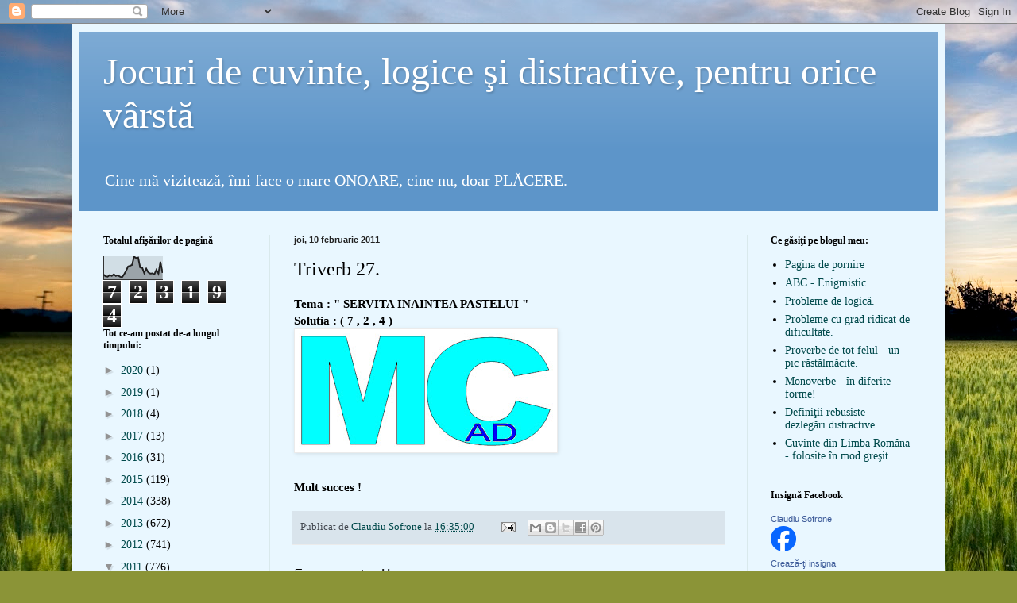

--- FILE ---
content_type: text/html; charset=UTF-8
request_url: https://suidualc-suidualc.blogspot.com/2011/02/triverb-27.html
body_size: 19404
content:
<!DOCTYPE html>
<html class='v2' dir='ltr' lang='ro'>
<head>
<link href='https://www.blogger.com/static/v1/widgets/335934321-css_bundle_v2.css' rel='stylesheet' type='text/css'/>
<meta content='width=1100' name='viewport'/>
<meta content='text/html; charset=UTF-8' http-equiv='Content-Type'/>
<meta content='blogger' name='generator'/>
<link href='https://suidualc-suidualc.blogspot.com/favicon.ico' rel='icon' type='image/x-icon'/>
<link href='http://suidualc-suidualc.blogspot.com/2011/02/triverb-27.html' rel='canonical'/>
<link rel="alternate" type="application/atom+xml" title="Jocuri de cuvinte, logice şi distractive, pentru orice vârstă - Atom" href="https://suidualc-suidualc.blogspot.com/feeds/posts/default" />
<link rel="alternate" type="application/rss+xml" title="Jocuri de cuvinte, logice şi distractive, pentru orice vârstă - RSS" href="https://suidualc-suidualc.blogspot.com/feeds/posts/default?alt=rss" />
<link rel="service.post" type="application/atom+xml" title="Jocuri de cuvinte, logice şi distractive, pentru orice vârstă - Atom" href="https://www.blogger.com/feeds/2096514147953013401/posts/default" />

<link rel="alternate" type="application/atom+xml" title="Jocuri de cuvinte, logice şi distractive, pentru orice vârstă - Atom" href="https://suidualc-suidualc.blogspot.com/feeds/5722002760662276921/comments/default" />
<!--Can't find substitution for tag [blog.ieCssRetrofitLinks]-->
<link href='https://blogger.googleusercontent.com/img/b/R29vZ2xl/AVvXsEh_rW3QaFF7eGabNw10wW99V-Nz_fHlV2D3VKaSweHRFPNTa-QEab10ZmISbfxyqHkLRdcHGlYb-uDmtfIHSxBCtnBf4Mvr-hDP5SD8mlfRv_QGKL2TyUIuZAX1WSHUHS7wDF5FCuJkDWI/s320/triverb+27.bmp' rel='image_src'/>
<meta content='http://suidualc-suidualc.blogspot.com/2011/02/triverb-27.html' property='og:url'/>
<meta content='Triverb 27.' property='og:title'/>
<meta content='Tema : &quot; SERVITA INAINTEA PASTELUI &quot;  Solutia : ( 7 , 2 , 4 )             Mult succes ! ' property='og:description'/>
<meta content='https://blogger.googleusercontent.com/img/b/R29vZ2xl/AVvXsEh_rW3QaFF7eGabNw10wW99V-Nz_fHlV2D3VKaSweHRFPNTa-QEab10ZmISbfxyqHkLRdcHGlYb-uDmtfIHSxBCtnBf4Mvr-hDP5SD8mlfRv_QGKL2TyUIuZAX1WSHUHS7wDF5FCuJkDWI/w1200-h630-p-k-no-nu/triverb+27.bmp' property='og:image'/>
<title>Jocuri de cuvinte, logice şi distractive, pentru orice vârstă: Triverb 27.</title>
<style id='page-skin-1' type='text/css'><!--
/*
-----------------------------------------------
Blogger Template Style
Name:     Simple
Designer: Blogger
URL:      www.blogger.com
----------------------------------------------- */
/* Content
----------------------------------------------- */
body {
font: normal normal 14px Georgia, Utopia, 'Palatino Linotype', Palatino, serif;
color: #000000;
background: #8B9437 url(//themes.googleusercontent.com/image?id=13FoiH-u4YRLfgveSr43LroHkiXjYFA6nOAGtJH5OEeSwpar5rCFHPiSqbw9RN_bWLwZx) no-repeat fixed top center /* Credit: Xaviarnau (http://www.istockphoto.com/googleimages.php?id=9586220&platform=blogger) */;
padding: 0 40px 40px 40px;
}
html body .region-inner {
min-width: 0;
max-width: 100%;
width: auto;
}
h2 {
font-size: 22px;
}
a:link {
text-decoration:none;
color: #00494b;
}
a:visited {
text-decoration:none;
color: #808080;
}
a:hover {
text-decoration:underline;
color: #00edbc;
}
.body-fauxcolumn-outer .fauxcolumn-inner {
background: transparent none repeat scroll top left;
_background-image: none;
}
.body-fauxcolumn-outer .cap-top {
position: absolute;
z-index: 1;
height: 400px;
width: 100%;
}
.body-fauxcolumn-outer .cap-top .cap-left {
width: 100%;
background: transparent none repeat-x scroll top left;
_background-image: none;
}
.content-outer {
-moz-box-shadow: 0 0 40px rgba(0, 0, 0, .15);
-webkit-box-shadow: 0 0 5px rgba(0, 0, 0, .15);
-goog-ms-box-shadow: 0 0 10px #333333;
box-shadow: 0 0 40px rgba(0, 0, 0, .15);
margin-bottom: 1px;
}
.content-inner {
padding: 10px 10px;
}
.content-inner {
background-color: #e9f7ff;
}
/* Header
----------------------------------------------- */
.header-outer {
background: #5d95c9 url(//www.blogblog.com/1kt/simple/gradients_light.png) repeat-x scroll 0 -400px;
_background-image: none;
}
.Header h1 {
font: normal normal 48px Georgia, Utopia, 'Palatino Linotype', Palatino, serif;
color: #ffffff;
text-shadow: 1px 2px 3px rgba(0, 0, 0, .2);
}
.Header h1 a {
color: #ffffff;
}
.Header .description {
font-size: 140%;
color: #ffffff;
}
.header-inner .Header .titlewrapper {
padding: 22px 30px;
}
.header-inner .Header .descriptionwrapper {
padding: 0 30px;
}
/* Tabs
----------------------------------------------- */
.tabs-inner .section:first-child {
border-top: 0 solid #eee5dd;
}
.tabs-inner .section:first-child ul {
margin-top: -0;
border-top: 0 solid #eee5dd;
border-left: 0 solid #eee5dd;
border-right: 0 solid #eee5dd;
}
.tabs-inner .widget ul {
background: #e9f7ff none repeat-x scroll 0 -800px;
_background-image: none;
border-bottom: 1px solid #eee5dd;
margin-top: 0;
margin-left: -30px;
margin-right: -30px;
}
.tabs-inner .widget li a {
display: inline-block;
padding: .6em 1em;
font: normal normal 16px Georgia, Utopia, 'Palatino Linotype', Palatino, serif;
color: #6e8b92;
border-left: 1px solid #e9f7ff;
border-right: 1px solid #eee5dd;
}
.tabs-inner .widget li:first-child a {
border-left: none;
}
.tabs-inner .widget li.selected a, .tabs-inner .widget li a:hover {
color: #000000;
background-color: #e9f7ff;
text-decoration: none;
}
/* Columns
----------------------------------------------- */
.main-outer {
border-top: 0 solid #d9e9ec;
}
.fauxcolumn-left-outer .fauxcolumn-inner {
border-right: 1px solid #d9e9ec;
}
.fauxcolumn-right-outer .fauxcolumn-inner {
border-left: 1px solid #d9e9ec;
}
/* Headings
----------------------------------------------- */
div.widget > h2,
div.widget h2.title {
margin: 0 0 1em 0;
font: normal bold 12px Georgia, Utopia, 'Palatino Linotype', Palatino, serif;
color: #000000;
}
/* Widgets
----------------------------------------------- */
.widget .zippy {
color: #939393;
text-shadow: 2px 2px 1px rgba(0, 0, 0, .1);
}
.widget .popular-posts ul {
list-style: none;
}
/* Posts
----------------------------------------------- */
h2.date-header {
font: normal bold 11px Arial, Tahoma, Helvetica, FreeSans, sans-serif;
}
.date-header span {
background-color: transparent;
color: #222222;
padding: inherit;
letter-spacing: inherit;
margin: inherit;
}
.main-inner {
padding-top: 30px;
padding-bottom: 30px;
}
.main-inner .column-center-inner {
padding: 0 15px;
}
.main-inner .column-center-inner .section {
margin: 0 15px;
}
.post {
margin: 0 0 25px 0;
}
h3.post-title, .comments h4 {
font: normal normal 24px Georgia, Utopia, 'Palatino Linotype', Palatino, serif;
margin: .75em 0 0;
}
.post-body {
font-size: 110%;
line-height: 1.4;
position: relative;
}
.post-body img, .post-body .tr-caption-container, .Profile img, .Image img,
.BlogList .item-thumbnail img {
padding: 2px;
background: #ffffff;
border: 1px solid #ebebeb;
-moz-box-shadow: 1px 1px 5px rgba(0, 0, 0, .1);
-webkit-box-shadow: 1px 1px 5px rgba(0, 0, 0, .1);
box-shadow: 1px 1px 5px rgba(0, 0, 0, .1);
}
.post-body img, .post-body .tr-caption-container {
padding: 5px;
}
.post-body .tr-caption-container {
color: #222222;
}
.post-body .tr-caption-container img {
padding: 0;
background: transparent;
border: none;
-moz-box-shadow: 0 0 0 rgba(0, 0, 0, .1);
-webkit-box-shadow: 0 0 0 rgba(0, 0, 0, .1);
box-shadow: 0 0 0 rgba(0, 0, 0, .1);
}
.post-header {
margin: 0 0 1.5em;
line-height: 1.6;
font-size: 90%;
}
.post-footer {
margin: 20px -2px 0;
padding: 5px 10px;
color: #444951;
background-color: #d9e4ec;
border-bottom: 1px solid #ebebeb;
line-height: 1.6;
font-size: 90%;
}
#comments .comment-author {
padding-top: 1.5em;
border-top: 1px solid #d9e9ec;
background-position: 0 1.5em;
}
#comments .comment-author:first-child {
padding-top: 0;
border-top: none;
}
.avatar-image-container {
margin: .2em 0 0;
}
#comments .avatar-image-container img {
border: 1px solid #ebebeb;
}
/* Comments
----------------------------------------------- */
.comments .comments-content .icon.blog-author {
background-repeat: no-repeat;
background-image: url([data-uri]);
}
.comments .comments-content .loadmore a {
border-top: 1px solid #939393;
border-bottom: 1px solid #939393;
}
.comments .comment-thread.inline-thread {
background-color: #d9e4ec;
}
.comments .continue {
border-top: 2px solid #939393;
}
/* Accents
---------------------------------------------- */
.section-columns td.columns-cell {
border-left: 1px solid #d9e9ec;
}
.blog-pager {
background: transparent none no-repeat scroll top center;
}
.blog-pager-older-link, .home-link,
.blog-pager-newer-link {
background-color: #e9f7ff;
padding: 5px;
}
.footer-outer {
border-top: 0 dashed #bbbbbb;
}
/* Mobile
----------------------------------------------- */
body.mobile  {
background-size: auto;
}
.mobile .body-fauxcolumn-outer {
background: transparent none repeat scroll top left;
}
.mobile .body-fauxcolumn-outer .cap-top {
background-size: 100% auto;
}
.mobile .content-outer {
-webkit-box-shadow: 0 0 3px rgba(0, 0, 0, .15);
box-shadow: 0 0 3px rgba(0, 0, 0, .15);
}
.mobile .tabs-inner .widget ul {
margin-left: 0;
margin-right: 0;
}
.mobile .post {
margin: 0;
}
.mobile .main-inner .column-center-inner .section {
margin: 0;
}
.mobile .date-header span {
padding: 0.1em 10px;
margin: 0 -10px;
}
.mobile h3.post-title {
margin: 0;
}
.mobile .blog-pager {
background: transparent none no-repeat scroll top center;
}
.mobile .footer-outer {
border-top: none;
}
.mobile .main-inner, .mobile .footer-inner {
background-color: #e9f7ff;
}
.mobile-index-contents {
color: #000000;
}
.mobile-link-button {
background-color: #00494b;
}
.mobile-link-button a:link, .mobile-link-button a:visited {
color: #ffffff;
}
.mobile .tabs-inner .section:first-child {
border-top: none;
}
.mobile .tabs-inner .PageList .widget-content {
background-color: #e9f7ff;
color: #000000;
border-top: 1px solid #eee5dd;
border-bottom: 1px solid #eee5dd;
}
.mobile .tabs-inner .PageList .widget-content .pagelist-arrow {
border-left: 1px solid #eee5dd;
}

--></style>
<style id='template-skin-1' type='text/css'><!--
body {
min-width: 1100px;
}
.content-outer, .content-fauxcolumn-outer, .region-inner {
min-width: 1100px;
max-width: 1100px;
_width: 1100px;
}
.main-inner .columns {
padding-left: 240px;
padding-right: 240px;
}
.main-inner .fauxcolumn-center-outer {
left: 240px;
right: 240px;
/* IE6 does not respect left and right together */
_width: expression(this.parentNode.offsetWidth -
parseInt("240px") -
parseInt("240px") + 'px');
}
.main-inner .fauxcolumn-left-outer {
width: 240px;
}
.main-inner .fauxcolumn-right-outer {
width: 240px;
}
.main-inner .column-left-outer {
width: 240px;
right: 100%;
margin-left: -240px;
}
.main-inner .column-right-outer {
width: 240px;
margin-right: -240px;
}
#layout {
min-width: 0;
}
#layout .content-outer {
min-width: 0;
width: 800px;
}
#layout .region-inner {
min-width: 0;
width: auto;
}
body#layout div.add_widget {
padding: 8px;
}
body#layout div.add_widget a {
margin-left: 32px;
}
--></style>
<style>
    body {background-image:url(\/\/themes.googleusercontent.com\/image?id=13FoiH-u4YRLfgveSr43LroHkiXjYFA6nOAGtJH5OEeSwpar5rCFHPiSqbw9RN_bWLwZx);}
    
@media (max-width: 200px) { body {background-image:url(\/\/themes.googleusercontent.com\/image?id=13FoiH-u4YRLfgveSr43LroHkiXjYFA6nOAGtJH5OEeSwpar5rCFHPiSqbw9RN_bWLwZx&options=w200);}}
@media (max-width: 400px) and (min-width: 201px) { body {background-image:url(\/\/themes.googleusercontent.com\/image?id=13FoiH-u4YRLfgveSr43LroHkiXjYFA6nOAGtJH5OEeSwpar5rCFHPiSqbw9RN_bWLwZx&options=w400);}}
@media (max-width: 800px) and (min-width: 401px) { body {background-image:url(\/\/themes.googleusercontent.com\/image?id=13FoiH-u4YRLfgveSr43LroHkiXjYFA6nOAGtJH5OEeSwpar5rCFHPiSqbw9RN_bWLwZx&options=w800);}}
@media (max-width: 1200px) and (min-width: 801px) { body {background-image:url(\/\/themes.googleusercontent.com\/image?id=13FoiH-u4YRLfgveSr43LroHkiXjYFA6nOAGtJH5OEeSwpar5rCFHPiSqbw9RN_bWLwZx&options=w1200);}}
/* Last tag covers anything over one higher than the previous max-size cap. */
@media (min-width: 1201px) { body {background-image:url(\/\/themes.googleusercontent.com\/image?id=13FoiH-u4YRLfgveSr43LroHkiXjYFA6nOAGtJH5OEeSwpar5rCFHPiSqbw9RN_bWLwZx&options=w1600);}}
  </style>
<link href='https://www.blogger.com/dyn-css/authorization.css?targetBlogID=2096514147953013401&amp;zx=4226e197-06fc-4dd6-966c-96a3470b5e28' media='none' onload='if(media!=&#39;all&#39;)media=&#39;all&#39;' rel='stylesheet'/><noscript><link href='https://www.blogger.com/dyn-css/authorization.css?targetBlogID=2096514147953013401&amp;zx=4226e197-06fc-4dd6-966c-96a3470b5e28' rel='stylesheet'/></noscript>
<meta name='google-adsense-platform-account' content='ca-host-pub-1556223355139109'/>
<meta name='google-adsense-platform-domain' content='blogspot.com'/>

<!-- data-ad-client=ca-pub-9808151345488809 -->

</head>
<body class='loading variant-literate'>
<div class='navbar section' id='navbar' name='Navbar'><div class='widget Navbar' data-version='1' id='Navbar1'><script type="text/javascript">
    function setAttributeOnload(object, attribute, val) {
      if(window.addEventListener) {
        window.addEventListener('load',
          function(){ object[attribute] = val; }, false);
      } else {
        window.attachEvent('onload', function(){ object[attribute] = val; });
      }
    }
  </script>
<div id="navbar-iframe-container"></div>
<script type="text/javascript" src="https://apis.google.com/js/platform.js"></script>
<script type="text/javascript">
      gapi.load("gapi.iframes:gapi.iframes.style.bubble", function() {
        if (gapi.iframes && gapi.iframes.getContext) {
          gapi.iframes.getContext().openChild({
              url: 'https://www.blogger.com/navbar/2096514147953013401?po\x3d5722002760662276921\x26origin\x3dhttps://suidualc-suidualc.blogspot.com',
              where: document.getElementById("navbar-iframe-container"),
              id: "navbar-iframe"
          });
        }
      });
    </script><script type="text/javascript">
(function() {
var script = document.createElement('script');
script.type = 'text/javascript';
script.src = '//pagead2.googlesyndication.com/pagead/js/google_top_exp.js';
var head = document.getElementsByTagName('head')[0];
if (head) {
head.appendChild(script);
}})();
</script>
</div></div>
<div class='body-fauxcolumns'>
<div class='fauxcolumn-outer body-fauxcolumn-outer'>
<div class='cap-top'>
<div class='cap-left'></div>
<div class='cap-right'></div>
</div>
<div class='fauxborder-left'>
<div class='fauxborder-right'></div>
<div class='fauxcolumn-inner'>
</div>
</div>
<div class='cap-bottom'>
<div class='cap-left'></div>
<div class='cap-right'></div>
</div>
</div>
</div>
<div class='content'>
<div class='content-fauxcolumns'>
<div class='fauxcolumn-outer content-fauxcolumn-outer'>
<div class='cap-top'>
<div class='cap-left'></div>
<div class='cap-right'></div>
</div>
<div class='fauxborder-left'>
<div class='fauxborder-right'></div>
<div class='fauxcolumn-inner'>
</div>
</div>
<div class='cap-bottom'>
<div class='cap-left'></div>
<div class='cap-right'></div>
</div>
</div>
</div>
<div class='content-outer'>
<div class='content-cap-top cap-top'>
<div class='cap-left'></div>
<div class='cap-right'></div>
</div>
<div class='fauxborder-left content-fauxborder-left'>
<div class='fauxborder-right content-fauxborder-right'></div>
<div class='content-inner'>
<header>
<div class='header-outer'>
<div class='header-cap-top cap-top'>
<div class='cap-left'></div>
<div class='cap-right'></div>
</div>
<div class='fauxborder-left header-fauxborder-left'>
<div class='fauxborder-right header-fauxborder-right'></div>
<div class='region-inner header-inner'>
<div class='header section' id='header' name='Antet'><div class='widget Header' data-version='1' id='Header1'>
<div id='header-inner'>
<div class='titlewrapper'>
<h1 class='title'>
<a href='https://suidualc-suidualc.blogspot.com/'>
Jocuri de cuvinte, logice şi distractive, pentru orice vârstă
</a>
</h1>
</div>
<div class='descriptionwrapper'>
<p class='description'><span>Cine mă  vizitează, îmi face o mare ONOARE, cine nu, doar PLĂCERE.</span></p>
</div>
</div>
</div></div>
</div>
</div>
<div class='header-cap-bottom cap-bottom'>
<div class='cap-left'></div>
<div class='cap-right'></div>
</div>
</div>
</header>
<div class='tabs-outer'>
<div class='tabs-cap-top cap-top'>
<div class='cap-left'></div>
<div class='cap-right'></div>
</div>
<div class='fauxborder-left tabs-fauxborder-left'>
<div class='fauxborder-right tabs-fauxborder-right'></div>
<div class='region-inner tabs-inner'>
<div class='tabs no-items section' id='crosscol' name='Coloana transversală'></div>
<div class='tabs no-items section' id='crosscol-overflow' name='Cross-Column 2'></div>
</div>
</div>
<div class='tabs-cap-bottom cap-bottom'>
<div class='cap-left'></div>
<div class='cap-right'></div>
</div>
</div>
<div class='main-outer'>
<div class='main-cap-top cap-top'>
<div class='cap-left'></div>
<div class='cap-right'></div>
</div>
<div class='fauxborder-left main-fauxborder-left'>
<div class='fauxborder-right main-fauxborder-right'></div>
<div class='region-inner main-inner'>
<div class='columns fauxcolumns'>
<div class='fauxcolumn-outer fauxcolumn-center-outer'>
<div class='cap-top'>
<div class='cap-left'></div>
<div class='cap-right'></div>
</div>
<div class='fauxborder-left'>
<div class='fauxborder-right'></div>
<div class='fauxcolumn-inner'>
</div>
</div>
<div class='cap-bottom'>
<div class='cap-left'></div>
<div class='cap-right'></div>
</div>
</div>
<div class='fauxcolumn-outer fauxcolumn-left-outer'>
<div class='cap-top'>
<div class='cap-left'></div>
<div class='cap-right'></div>
</div>
<div class='fauxborder-left'>
<div class='fauxborder-right'></div>
<div class='fauxcolumn-inner'>
</div>
</div>
<div class='cap-bottom'>
<div class='cap-left'></div>
<div class='cap-right'></div>
</div>
</div>
<div class='fauxcolumn-outer fauxcolumn-right-outer'>
<div class='cap-top'>
<div class='cap-left'></div>
<div class='cap-right'></div>
</div>
<div class='fauxborder-left'>
<div class='fauxborder-right'></div>
<div class='fauxcolumn-inner'>
</div>
</div>
<div class='cap-bottom'>
<div class='cap-left'></div>
<div class='cap-right'></div>
</div>
</div>
<!-- corrects IE6 width calculation -->
<div class='columns-inner'>
<div class='column-center-outer'>
<div class='column-center-inner'>
<div class='main section' id='main' name='Număr de telefon principal'><div class='widget Blog' data-version='1' id='Blog1'>
<div class='blog-posts hfeed'>

          <div class="date-outer">
        
<h2 class='date-header'><span>joi, 10 februarie 2011</span></h2>

          <div class="date-posts">
        
<div class='post-outer'>
<div class='post hentry uncustomized-post-template' itemprop='blogPost' itemscope='itemscope' itemtype='http://schema.org/BlogPosting'>
<meta content='https://blogger.googleusercontent.com/img/b/R29vZ2xl/AVvXsEh_rW3QaFF7eGabNw10wW99V-Nz_fHlV2D3VKaSweHRFPNTa-QEab10ZmISbfxyqHkLRdcHGlYb-uDmtfIHSxBCtnBf4Mvr-hDP5SD8mlfRv_QGKL2TyUIuZAX1WSHUHS7wDF5FCuJkDWI/s320/triverb+27.bmp' itemprop='image_url'/>
<meta content='2096514147953013401' itemprop='blogId'/>
<meta content='5722002760662276921' itemprop='postId'/>
<a name='5722002760662276921'></a>
<h3 class='post-title entry-title' itemprop='name'>
Triverb 27.
</h3>
<div class='post-header'>
<div class='post-header-line-1'></div>
</div>
<div class='post-body entry-content' id='post-body-5722002760662276921' itemprop='description articleBody'>
<b>Tema : " SERVITA INAINTEA PASTELUI "</b><br />
<b>Solutia : ( 7 , 2 , 4 )</b><br />
<div class="separator" style="clear: both; text-align: center;">
<a href="https://blogger.googleusercontent.com/img/b/R29vZ2xl/AVvXsEh_rW3QaFF7eGabNw10wW99V-Nz_fHlV2D3VKaSweHRFPNTa-QEab10ZmISbfxyqHkLRdcHGlYb-uDmtfIHSxBCtnBf4Mvr-hDP5SD8mlfRv_QGKL2TyUIuZAX1WSHUHS7wDF5FCuJkDWI/s1600/triverb+27.bmp" imageanchor="1" style="clear: left; float: left; margin-bottom: 1em; margin-right: 1em;"><img border="0" height="145" src="https://blogger.googleusercontent.com/img/b/R29vZ2xl/AVvXsEh_rW3QaFF7eGabNw10wW99V-Nz_fHlV2D3VKaSweHRFPNTa-QEab10ZmISbfxyqHkLRdcHGlYb-uDmtfIHSxBCtnBf4Mvr-hDP5SD8mlfRv_QGKL2TyUIuZAX1WSHUHS7wDF5FCuJkDWI/s320/triverb+27.bmp" width="320" /></a></div>
<br />
<br />
<br />
<br />
<br />
<br />
<br />
<br />
<br />
<b>Mult succes !&nbsp;</b>
<div style='clear: both;'></div>
</div>
<div class='post-footer'>
<div class='post-footer-line post-footer-line-1'>
<span class='post-author vcard'>
Publicat de
<span class='fn' itemprop='author' itemscope='itemscope' itemtype='http://schema.org/Person'>
<meta content='https://www.blogger.com/profile/14498836281851035182' itemprop='url'/>
<a class='g-profile' href='https://www.blogger.com/profile/14498836281851035182' rel='author' title='author profile'>
<span itemprop='name'>Claudiu Sofrone</span>
</a>
</span>
</span>
<span class='post-timestamp'>
la
<meta content='http://suidualc-suidualc.blogspot.com/2011/02/triverb-27.html' itemprop='url'/>
<a class='timestamp-link' href='https://suidualc-suidualc.blogspot.com/2011/02/triverb-27.html' rel='bookmark' title='permanent link'><abbr class='published' itemprop='datePublished' title='2011-02-10T16:35:00+02:00'>16:35:00</abbr></a>
</span>
<span class='post-comment-link'>
</span>
<span class='post-icons'>
<span class='item-action'>
<a href='https://www.blogger.com/email-post/2096514147953013401/5722002760662276921' title='Trimiteți postarea prin e-mail'>
<img alt='' class='icon-action' height='13' src='https://resources.blogblog.com/img/icon18_email.gif' width='18'/>
</a>
</span>
<span class='item-control blog-admin pid-1089418358'>
<a href='https://www.blogger.com/post-edit.g?blogID=2096514147953013401&postID=5722002760662276921&from=pencil' title='Editați postarea'>
<img alt='' class='icon-action' height='18' src='https://resources.blogblog.com/img/icon18_edit_allbkg.gif' width='18'/>
</a>
</span>
</span>
<div class='post-share-buttons goog-inline-block'>
<a class='goog-inline-block share-button sb-email' href='https://www.blogger.com/share-post.g?blogID=2096514147953013401&postID=5722002760662276921&target=email' target='_blank' title='Trimiteți  prin e-mail
'><span class='share-button-link-text'>Trimiteți  prin e-mail
</span></a><a class='goog-inline-block share-button sb-blog' href='https://www.blogger.com/share-post.g?blogID=2096514147953013401&postID=5722002760662276921&target=blog' onclick='window.open(this.href, "_blank", "height=270,width=475"); return false;' target='_blank' title='Postați pe blog!'><span class='share-button-link-text'>Postați pe blog!</span></a><a class='goog-inline-block share-button sb-twitter' href='https://www.blogger.com/share-post.g?blogID=2096514147953013401&postID=5722002760662276921&target=twitter' target='_blank' title='Trimiteți pe X'><span class='share-button-link-text'>Trimiteți pe X</span></a><a class='goog-inline-block share-button sb-facebook' href='https://www.blogger.com/share-post.g?blogID=2096514147953013401&postID=5722002760662276921&target=facebook' onclick='window.open(this.href, "_blank", "height=430,width=640"); return false;' target='_blank' title='Distribuiți pe Facebook'><span class='share-button-link-text'>Distribuiți pe Facebook</span></a><a class='goog-inline-block share-button sb-pinterest' href='https://www.blogger.com/share-post.g?blogID=2096514147953013401&postID=5722002760662276921&target=pinterest' target='_blank' title='Trimiteți către Pinterest'><span class='share-button-link-text'>Trimiteți către Pinterest</span></a>
</div>
</div>
<div class='post-footer-line post-footer-line-2'>
<span class='post-labels'>
</span>
</div>
<div class='post-footer-line post-footer-line-3'>
<span class='post-location'>
</span>
</div>
</div>
</div>
<div class='comments' id='comments'>
<a name='comments'></a>
<h4>5 comentarii:</h4>
<div class='comments-content'>
<script async='async' src='' type='text/javascript'></script>
<script type='text/javascript'>
    (function() {
      var items = null;
      var msgs = null;
      var config = {};

// <![CDATA[
      var cursor = null;
      if (items && items.length > 0) {
        cursor = parseInt(items[items.length - 1].timestamp) + 1;
      }

      var bodyFromEntry = function(entry) {
        var text = (entry &&
                    ((entry.content && entry.content.$t) ||
                     (entry.summary && entry.summary.$t))) ||
            '';
        if (entry && entry.gd$extendedProperty) {
          for (var k in entry.gd$extendedProperty) {
            if (entry.gd$extendedProperty[k].name == 'blogger.contentRemoved') {
              return '<span class="deleted-comment">' + text + '</span>';
            }
          }
        }
        return text;
      }

      var parse = function(data) {
        cursor = null;
        var comments = [];
        if (data && data.feed && data.feed.entry) {
          for (var i = 0, entry; entry = data.feed.entry[i]; i++) {
            var comment = {};
            // comment ID, parsed out of the original id format
            var id = /blog-(\d+).post-(\d+)/.exec(entry.id.$t);
            comment.id = id ? id[2] : null;
            comment.body = bodyFromEntry(entry);
            comment.timestamp = Date.parse(entry.published.$t) + '';
            if (entry.author && entry.author.constructor === Array) {
              var auth = entry.author[0];
              if (auth) {
                comment.author = {
                  name: (auth.name ? auth.name.$t : undefined),
                  profileUrl: (auth.uri ? auth.uri.$t : undefined),
                  avatarUrl: (auth.gd$image ? auth.gd$image.src : undefined)
                };
              }
            }
            if (entry.link) {
              if (entry.link[2]) {
                comment.link = comment.permalink = entry.link[2].href;
              }
              if (entry.link[3]) {
                var pid = /.*comments\/default\/(\d+)\?.*/.exec(entry.link[3].href);
                if (pid && pid[1]) {
                  comment.parentId = pid[1];
                }
              }
            }
            comment.deleteclass = 'item-control blog-admin';
            if (entry.gd$extendedProperty) {
              for (var k in entry.gd$extendedProperty) {
                if (entry.gd$extendedProperty[k].name == 'blogger.itemClass') {
                  comment.deleteclass += ' ' + entry.gd$extendedProperty[k].value;
                } else if (entry.gd$extendedProperty[k].name == 'blogger.displayTime') {
                  comment.displayTime = entry.gd$extendedProperty[k].value;
                }
              }
            }
            comments.push(comment);
          }
        }
        return comments;
      };

      var paginator = function(callback) {
        if (hasMore()) {
          var url = config.feed + '?alt=json&v=2&orderby=published&reverse=false&max-results=50';
          if (cursor) {
            url += '&published-min=' + new Date(cursor).toISOString();
          }
          window.bloggercomments = function(data) {
            var parsed = parse(data);
            cursor = parsed.length < 50 ? null
                : parseInt(parsed[parsed.length - 1].timestamp) + 1
            callback(parsed);
            window.bloggercomments = null;
          }
          url += '&callback=bloggercomments';
          var script = document.createElement('script');
          script.type = 'text/javascript';
          script.src = url;
          document.getElementsByTagName('head')[0].appendChild(script);
        }
      };
      var hasMore = function() {
        return !!cursor;
      };
      var getMeta = function(key, comment) {
        if ('iswriter' == key) {
          var matches = !!comment.author
              && comment.author.name == config.authorName
              && comment.author.profileUrl == config.authorUrl;
          return matches ? 'true' : '';
        } else if ('deletelink' == key) {
          return config.baseUri + '/comment/delete/'
               + config.blogId + '/' + comment.id;
        } else if ('deleteclass' == key) {
          return comment.deleteclass;
        }
        return '';
      };

      var replybox = null;
      var replyUrlParts = null;
      var replyParent = undefined;

      var onReply = function(commentId, domId) {
        if (replybox == null) {
          // lazily cache replybox, and adjust to suit this style:
          replybox = document.getElementById('comment-editor');
          if (replybox != null) {
            replybox.height = '250px';
            replybox.style.display = 'block';
            replyUrlParts = replybox.src.split('#');
          }
        }
        if (replybox && (commentId !== replyParent)) {
          replybox.src = '';
          document.getElementById(domId).insertBefore(replybox, null);
          replybox.src = replyUrlParts[0]
              + (commentId ? '&parentID=' + commentId : '')
              + '#' + replyUrlParts[1];
          replyParent = commentId;
        }
      };

      var hash = (window.location.hash || '#').substring(1);
      var startThread, targetComment;
      if (/^comment-form_/.test(hash)) {
        startThread = hash.substring('comment-form_'.length);
      } else if (/^c[0-9]+$/.test(hash)) {
        targetComment = hash.substring(1);
      }

      // Configure commenting API:
      var configJso = {
        'maxDepth': config.maxThreadDepth
      };
      var provider = {
        'id': config.postId,
        'data': items,
        'loadNext': paginator,
        'hasMore': hasMore,
        'getMeta': getMeta,
        'onReply': onReply,
        'rendered': true,
        'initComment': targetComment,
        'initReplyThread': startThread,
        'config': configJso,
        'messages': msgs
      };

      var render = function() {
        if (window.goog && window.goog.comments) {
          var holder = document.getElementById('comment-holder');
          window.goog.comments.render(holder, provider);
        }
      };

      // render now, or queue to render when library loads:
      if (window.goog && window.goog.comments) {
        render();
      } else {
        window.goog = window.goog || {};
        window.goog.comments = window.goog.comments || {};
        window.goog.comments.loadQueue = window.goog.comments.loadQueue || [];
        window.goog.comments.loadQueue.push(render);
      }
    })();
// ]]>
  </script>
<div id='comment-holder'>
<div class="comment-thread toplevel-thread"><ol id="top-ra"><li class="comment" id="c7894077528805958519"><div class="avatar-image-container"><img src="//resources.blogblog.com/img/blank.gif" alt=""/></div><div class="comment-block"><div class="comment-header"><cite class="user">Anonim</cite><span class="icon user "></span><span class="datetime secondary-text"><a rel="nofollow" href="https://suidualc-suidualc.blogspot.com/2011/02/triverb-27.html?showComment=1297371504502#c7894077528805958519">10 februarie 2011 la 22:58</a></span></div><p class="comment-content">mâncare de post</p><span class="comment-actions secondary-text"><a class="comment-reply" target="_self" data-comment-id="7894077528805958519">Răspundeți</a><span class="item-control blog-admin blog-admin pid-1712380206"><a target="_self" href="https://www.blogger.com/comment/delete/2096514147953013401/7894077528805958519">Ștergere</a></span></span></div><div class="comment-replies"><div id="c7894077528805958519-rt" class="comment-thread inline-thread hidden"><span class="thread-toggle thread-expanded"><span class="thread-arrow"></span><span class="thread-count"><a target="_self">Răspunsuri</a></span></span><ol id="c7894077528805958519-ra" class="thread-chrome thread-expanded"><div></div><div id="c7894077528805958519-continue" class="continue"><a class="comment-reply" target="_self" data-comment-id="7894077528805958519">Răspundeți</a></div></ol></div></div><div class="comment-replybox-single" id="c7894077528805958519-ce"></div></li><li class="comment" id="c958239246150687365"><div class="avatar-image-container"><img src="//blogger.googleusercontent.com/img/b/R29vZ2xl/AVvXsEh8KYi7Z3b0NpGqdFU7H8CYBGmv6zAiN34hqhej2qHMeRzvvm1glpwXE2VuRTiQPxTa7cx3Cd9q06RnHRoYQeH2omecZBLhL_K_ZAQRw1GlaT0KT1LfPW4zBdnhvi2UtA/s45-c/2.jpg" alt=""/></div><div class="comment-block"><div class="comment-header"><cite class="user"><a href="https://www.blogger.com/profile/05548522588593763735" rel="nofollow">Nico</a></cite><span class="icon user "></span><span class="datetime secondary-text"><a rel="nofollow" href="https://suidualc-suidualc.blogspot.com/2011/02/triverb-27.html?showComment=1297432084731#c958239246150687365">11 februarie 2011 la 15:48</a></span></div><p class="comment-content">MÂNCARE DE POST :)</p><span class="comment-actions secondary-text"><a class="comment-reply" target="_self" data-comment-id="958239246150687365">Răspundeți</a><span class="item-control blog-admin blog-admin pid-1438046436"><a target="_self" href="https://www.blogger.com/comment/delete/2096514147953013401/958239246150687365">Ștergere</a></span></span></div><div class="comment-replies"><div id="c958239246150687365-rt" class="comment-thread inline-thread hidden"><span class="thread-toggle thread-expanded"><span class="thread-arrow"></span><span class="thread-count"><a target="_self">Răspunsuri</a></span></span><ol id="c958239246150687365-ra" class="thread-chrome thread-expanded"><div></div><div id="c958239246150687365-continue" class="continue"><a class="comment-reply" target="_self" data-comment-id="958239246150687365">Răspundeți</a></div></ol></div></div><div class="comment-replybox-single" id="c958239246150687365-ce"></div></li><li class="comment" id="c1129142788766527557"><div class="avatar-image-container"><img src="//resources.blogblog.com/img/blank.gif" alt=""/></div><div class="comment-block"><div class="comment-header"><cite class="user">Anonim</cite><span class="icon user "></span><span class="datetime secondary-text"><a rel="nofollow" href="https://suidualc-suidualc.blogspot.com/2011/02/triverb-27.html?showComment=1297433228021#c1129142788766527557">11 februarie 2011 la 16:07</a></span></div><p class="comment-content">mancare de post<br><br>nikisor</p><span class="comment-actions secondary-text"><a class="comment-reply" target="_self" data-comment-id="1129142788766527557">Răspundeți</a><span class="item-control blog-admin blog-admin pid-1712380206"><a target="_self" href="https://www.blogger.com/comment/delete/2096514147953013401/1129142788766527557">Ștergere</a></span></span></div><div class="comment-replies"><div id="c1129142788766527557-rt" class="comment-thread inline-thread hidden"><span class="thread-toggle thread-expanded"><span class="thread-arrow"></span><span class="thread-count"><a target="_self">Răspunsuri</a></span></span><ol id="c1129142788766527557-ra" class="thread-chrome thread-expanded"><div></div><div id="c1129142788766527557-continue" class="continue"><a class="comment-reply" target="_self" data-comment-id="1129142788766527557">Răspundeți</a></div></ol></div></div><div class="comment-replybox-single" id="c1129142788766527557-ce"></div></li><li class="comment" id="c8832537908965659077"><div class="avatar-image-container"><img src="//blogger.googleusercontent.com/img/b/R29vZ2xl/AVvXsEjcpTIayKSMd5aRv1VfVjujYqDJgOnH6HuN8dP6L9PVHDPPJismKtA0h-VRfta9eg7CUjLwagW1U1bFK6gbqXRSdwh6JN0HrmlMyJfbTslbqY8s-pwHx8xH_ukB0nuTQPE/s45-c/PA060016.JPG" alt=""/></div><div class="comment-block"><div class="comment-header"><cite class="user"><a href="https://www.blogger.com/profile/03101428630104900116" rel="nofollow">SyroL</a></cite><span class="icon user "></span><span class="datetime secondary-text"><a rel="nofollow" href="https://suidualc-suidualc.blogspot.com/2011/02/triverb-27.html?showComment=1297434506430#c8832537908965659077">11 februarie 2011 la 16:28</a></span></div><p class="comment-content">MANCARE DE POST</p><span class="comment-actions secondary-text"><a class="comment-reply" target="_self" data-comment-id="8832537908965659077">Răspundeți</a><span class="item-control blog-admin blog-admin pid-1884392246"><a target="_self" href="https://www.blogger.com/comment/delete/2096514147953013401/8832537908965659077">Ștergere</a></span></span></div><div class="comment-replies"><div id="c8832537908965659077-rt" class="comment-thread inline-thread hidden"><span class="thread-toggle thread-expanded"><span class="thread-arrow"></span><span class="thread-count"><a target="_self">Răspunsuri</a></span></span><ol id="c8832537908965659077-ra" class="thread-chrome thread-expanded"><div></div><div id="c8832537908965659077-continue" class="continue"><a class="comment-reply" target="_self" data-comment-id="8832537908965659077">Răspundeți</a></div></ol></div></div><div class="comment-replybox-single" id="c8832537908965659077-ce"></div></li><li class="comment" id="c2383071675321272424"><div class="avatar-image-container"><img src="//3.bp.blogspot.com/-FKD00W5IF78/Ui9Ll67auZI/AAAAAAAAMMU/MabEpN99vT0/s35/poza%25252Bla%25252Bblog.png" alt=""/></div><div class="comment-block"><div class="comment-header"><cite class="user"><a href="https://www.blogger.com/profile/14498836281851035182" rel="nofollow">Claudiu Sofrone</a></cite><span class="icon user blog-author"></span><span class="datetime secondary-text"><a rel="nofollow" href="https://suidualc-suidualc.blogspot.com/2011/02/triverb-27.html?showComment=1297437914918#c2383071675321272424">11 februarie 2011 la 17:25</a></span></div><p class="comment-content">Asa este, feicitari!</p><span class="comment-actions secondary-text"><a class="comment-reply" target="_self" data-comment-id="2383071675321272424">Răspundeți</a><span class="item-control blog-admin blog-admin pid-1089418358"><a target="_self" href="https://www.blogger.com/comment/delete/2096514147953013401/2383071675321272424">Ștergere</a></span></span></div><div class="comment-replies"><div id="c2383071675321272424-rt" class="comment-thread inline-thread hidden"><span class="thread-toggle thread-expanded"><span class="thread-arrow"></span><span class="thread-count"><a target="_self">Răspunsuri</a></span></span><ol id="c2383071675321272424-ra" class="thread-chrome thread-expanded"><div></div><div id="c2383071675321272424-continue" class="continue"><a class="comment-reply" target="_self" data-comment-id="2383071675321272424">Răspundeți</a></div></ol></div></div><div class="comment-replybox-single" id="c2383071675321272424-ce"></div></li></ol><div id="top-continue" class="continue"><a class="comment-reply" target="_self">Adăugați un comentariu</a></div><div class="comment-replybox-thread" id="top-ce"></div><div class="loadmore hidden" data-post-id="5722002760662276921"><a target="_self">Încărcați mai multe...</a></div></div>
</div>
</div>
<p class='comment-footer'>
<div class='comment-form'>
<a name='comment-form'></a>
<p>
</p>
<a href='https://www.blogger.com/comment/frame/2096514147953013401?po=5722002760662276921&hl=ro&saa=85391&origin=https://suidualc-suidualc.blogspot.com' id='comment-editor-src'></a>
<iframe allowtransparency='true' class='blogger-iframe-colorize blogger-comment-from-post' frameborder='0' height='410px' id='comment-editor' name='comment-editor' src='' width='100%'></iframe>
<script src='https://www.blogger.com/static/v1/jsbin/2830521187-comment_from_post_iframe.js' type='text/javascript'></script>
<script type='text/javascript'>
      BLOG_CMT_createIframe('https://www.blogger.com/rpc_relay.html');
    </script>
</div>
</p>
<div id='backlinks-container'>
<div id='Blog1_backlinks-container'>
</div>
</div>
</div>
</div>
<div class='inline-ad'>
<script type="text/javascript"><!--
google_ad_client="pub-9808151345488809";
google_ad_host="pub-1556223355139109";
google_ad_width=468;
google_ad_height=15;
google_ad_format="468x15_0ads_al_s";
google_ad_host_channel="0001";
google_color_border="5588AA";
google_color_bg="77CCEE";
google_color_link="993322";
google_color_url="FF3300";
google_color_text="000000";
//--></script>
<script type="text/javascript" src="//pagead2.googlesyndication.com/pagead/show_ads.js">
</script>
</div>

        </div></div>
      
</div>
<div class='blog-pager' id='blog-pager'>
<span id='blog-pager-newer-link'>
<a class='blog-pager-newer-link' href='https://suidualc-suidualc.blogspot.com/2011/02/criptograma-66.html' id='Blog1_blog-pager-newer-link' title='Postare mai nouă'>Postare mai nouă</a>
</span>
<span id='blog-pager-older-link'>
<a class='blog-pager-older-link' href='https://suidualc-suidualc.blogspot.com/2011/02/triverb-26.html' id='Blog1_blog-pager-older-link' title='Postare mai veche'>Postare mai veche</a>
</span>
<a class='home-link' href='https://suidualc-suidualc.blogspot.com/'>Pagina de pornire</a>
</div>
<div class='clear'></div>
<div class='post-feeds'>
<div class='feed-links'>
Abonați-vă la:
<a class='feed-link' href='https://suidualc-suidualc.blogspot.com/feeds/5722002760662276921/comments/default' target='_blank' type='application/atom+xml'>Postare comentarii (Atom)</a>
</div>
</div>
</div></div>
</div>
</div>
<div class='column-left-outer'>
<div class='column-left-inner'>
<aside>
<div class='sidebar section' id='sidebar-left-1'><div class='widget Stats' data-version='1' id='Stats1'>
<h2>Totalul afișărilor de pagină</h2>
<div class='widget-content'>
<div id='Stats1_content' style='display: none;'>
<script src='https://www.gstatic.com/charts/loader.js' type='text/javascript'></script>
<span id='Stats1_sparklinespan' style='display:inline-block; width:75px; height:30px'></span>
<span class='counter-wrapper graph-counter-wrapper' id='Stats1_totalCount'>
</span>
<div class='clear'></div>
</div>
</div>
</div><div class='widget BlogArchive' data-version='1' id='BlogArchive1'>
<h2>Tot ce-am postat de-a lungul timpului:</h2>
<div class='widget-content'>
<div id='ArchiveList'>
<div id='BlogArchive1_ArchiveList'>
<ul class='hierarchy'>
<li class='archivedate collapsed'>
<a class='toggle' href='javascript:void(0)'>
<span class='zippy'>

        &#9658;&#160;
      
</span>
</a>
<a class='post-count-link' href='https://suidualc-suidualc.blogspot.com/2020/'>
2020
</a>
<span class='post-count' dir='ltr'>(1)</span>
<ul class='hierarchy'>
<li class='archivedate collapsed'>
<a class='toggle' href='javascript:void(0)'>
<span class='zippy'>

        &#9658;&#160;
      
</span>
</a>
<a class='post-count-link' href='https://suidualc-suidualc.blogspot.com/2020/08/'>
august
</a>
<span class='post-count' dir='ltr'>(1)</span>
</li>
</ul>
</li>
</ul>
<ul class='hierarchy'>
<li class='archivedate collapsed'>
<a class='toggle' href='javascript:void(0)'>
<span class='zippy'>

        &#9658;&#160;
      
</span>
</a>
<a class='post-count-link' href='https://suidualc-suidualc.blogspot.com/2019/'>
2019
</a>
<span class='post-count' dir='ltr'>(1)</span>
<ul class='hierarchy'>
<li class='archivedate collapsed'>
<a class='toggle' href='javascript:void(0)'>
<span class='zippy'>

        &#9658;&#160;
      
</span>
</a>
<a class='post-count-link' href='https://suidualc-suidualc.blogspot.com/2019/04/'>
aprilie
</a>
<span class='post-count' dir='ltr'>(1)</span>
</li>
</ul>
</li>
</ul>
<ul class='hierarchy'>
<li class='archivedate collapsed'>
<a class='toggle' href='javascript:void(0)'>
<span class='zippy'>

        &#9658;&#160;
      
</span>
</a>
<a class='post-count-link' href='https://suidualc-suidualc.blogspot.com/2018/'>
2018
</a>
<span class='post-count' dir='ltr'>(4)</span>
<ul class='hierarchy'>
<li class='archivedate collapsed'>
<a class='toggle' href='javascript:void(0)'>
<span class='zippy'>

        &#9658;&#160;
      
</span>
</a>
<a class='post-count-link' href='https://suidualc-suidualc.blogspot.com/2018/03/'>
martie
</a>
<span class='post-count' dir='ltr'>(1)</span>
</li>
</ul>
<ul class='hierarchy'>
<li class='archivedate collapsed'>
<a class='toggle' href='javascript:void(0)'>
<span class='zippy'>

        &#9658;&#160;
      
</span>
</a>
<a class='post-count-link' href='https://suidualc-suidualc.blogspot.com/2018/02/'>
februarie
</a>
<span class='post-count' dir='ltr'>(2)</span>
</li>
</ul>
<ul class='hierarchy'>
<li class='archivedate collapsed'>
<a class='toggle' href='javascript:void(0)'>
<span class='zippy'>

        &#9658;&#160;
      
</span>
</a>
<a class='post-count-link' href='https://suidualc-suidualc.blogspot.com/2018/01/'>
ianuarie
</a>
<span class='post-count' dir='ltr'>(1)</span>
</li>
</ul>
</li>
</ul>
<ul class='hierarchy'>
<li class='archivedate collapsed'>
<a class='toggle' href='javascript:void(0)'>
<span class='zippy'>

        &#9658;&#160;
      
</span>
</a>
<a class='post-count-link' href='https://suidualc-suidualc.blogspot.com/2017/'>
2017
</a>
<span class='post-count' dir='ltr'>(13)</span>
<ul class='hierarchy'>
<li class='archivedate collapsed'>
<a class='toggle' href='javascript:void(0)'>
<span class='zippy'>

        &#9658;&#160;
      
</span>
</a>
<a class='post-count-link' href='https://suidualc-suidualc.blogspot.com/2017/09/'>
septembrie
</a>
<span class='post-count' dir='ltr'>(2)</span>
</li>
</ul>
<ul class='hierarchy'>
<li class='archivedate collapsed'>
<a class='toggle' href='javascript:void(0)'>
<span class='zippy'>

        &#9658;&#160;
      
</span>
</a>
<a class='post-count-link' href='https://suidualc-suidualc.blogspot.com/2017/05/'>
mai
</a>
<span class='post-count' dir='ltr'>(2)</span>
</li>
</ul>
<ul class='hierarchy'>
<li class='archivedate collapsed'>
<a class='toggle' href='javascript:void(0)'>
<span class='zippy'>

        &#9658;&#160;
      
</span>
</a>
<a class='post-count-link' href='https://suidualc-suidualc.blogspot.com/2017/04/'>
aprilie
</a>
<span class='post-count' dir='ltr'>(2)</span>
</li>
</ul>
<ul class='hierarchy'>
<li class='archivedate collapsed'>
<a class='toggle' href='javascript:void(0)'>
<span class='zippy'>

        &#9658;&#160;
      
</span>
</a>
<a class='post-count-link' href='https://suidualc-suidualc.blogspot.com/2017/03/'>
martie
</a>
<span class='post-count' dir='ltr'>(1)</span>
</li>
</ul>
<ul class='hierarchy'>
<li class='archivedate collapsed'>
<a class='toggle' href='javascript:void(0)'>
<span class='zippy'>

        &#9658;&#160;
      
</span>
</a>
<a class='post-count-link' href='https://suidualc-suidualc.blogspot.com/2017/02/'>
februarie
</a>
<span class='post-count' dir='ltr'>(3)</span>
</li>
</ul>
<ul class='hierarchy'>
<li class='archivedate collapsed'>
<a class='toggle' href='javascript:void(0)'>
<span class='zippy'>

        &#9658;&#160;
      
</span>
</a>
<a class='post-count-link' href='https://suidualc-suidualc.blogspot.com/2017/01/'>
ianuarie
</a>
<span class='post-count' dir='ltr'>(3)</span>
</li>
</ul>
</li>
</ul>
<ul class='hierarchy'>
<li class='archivedate collapsed'>
<a class='toggle' href='javascript:void(0)'>
<span class='zippy'>

        &#9658;&#160;
      
</span>
</a>
<a class='post-count-link' href='https://suidualc-suidualc.blogspot.com/2016/'>
2016
</a>
<span class='post-count' dir='ltr'>(31)</span>
<ul class='hierarchy'>
<li class='archivedate collapsed'>
<a class='toggle' href='javascript:void(0)'>
<span class='zippy'>

        &#9658;&#160;
      
</span>
</a>
<a class='post-count-link' href='https://suidualc-suidualc.blogspot.com/2016/10/'>
octombrie
</a>
<span class='post-count' dir='ltr'>(1)</span>
</li>
</ul>
<ul class='hierarchy'>
<li class='archivedate collapsed'>
<a class='toggle' href='javascript:void(0)'>
<span class='zippy'>

        &#9658;&#160;
      
</span>
</a>
<a class='post-count-link' href='https://suidualc-suidualc.blogspot.com/2016/09/'>
septembrie
</a>
<span class='post-count' dir='ltr'>(5)</span>
</li>
</ul>
<ul class='hierarchy'>
<li class='archivedate collapsed'>
<a class='toggle' href='javascript:void(0)'>
<span class='zippy'>

        &#9658;&#160;
      
</span>
</a>
<a class='post-count-link' href='https://suidualc-suidualc.blogspot.com/2016/07/'>
iulie
</a>
<span class='post-count' dir='ltr'>(1)</span>
</li>
</ul>
<ul class='hierarchy'>
<li class='archivedate collapsed'>
<a class='toggle' href='javascript:void(0)'>
<span class='zippy'>

        &#9658;&#160;
      
</span>
</a>
<a class='post-count-link' href='https://suidualc-suidualc.blogspot.com/2016/05/'>
mai
</a>
<span class='post-count' dir='ltr'>(1)</span>
</li>
</ul>
<ul class='hierarchy'>
<li class='archivedate collapsed'>
<a class='toggle' href='javascript:void(0)'>
<span class='zippy'>

        &#9658;&#160;
      
</span>
</a>
<a class='post-count-link' href='https://suidualc-suidualc.blogspot.com/2016/03/'>
martie
</a>
<span class='post-count' dir='ltr'>(7)</span>
</li>
</ul>
<ul class='hierarchy'>
<li class='archivedate collapsed'>
<a class='toggle' href='javascript:void(0)'>
<span class='zippy'>

        &#9658;&#160;
      
</span>
</a>
<a class='post-count-link' href='https://suidualc-suidualc.blogspot.com/2016/02/'>
februarie
</a>
<span class='post-count' dir='ltr'>(6)</span>
</li>
</ul>
<ul class='hierarchy'>
<li class='archivedate collapsed'>
<a class='toggle' href='javascript:void(0)'>
<span class='zippy'>

        &#9658;&#160;
      
</span>
</a>
<a class='post-count-link' href='https://suidualc-suidualc.blogspot.com/2016/01/'>
ianuarie
</a>
<span class='post-count' dir='ltr'>(10)</span>
</li>
</ul>
</li>
</ul>
<ul class='hierarchy'>
<li class='archivedate collapsed'>
<a class='toggle' href='javascript:void(0)'>
<span class='zippy'>

        &#9658;&#160;
      
</span>
</a>
<a class='post-count-link' href='https://suidualc-suidualc.blogspot.com/2015/'>
2015
</a>
<span class='post-count' dir='ltr'>(119)</span>
<ul class='hierarchy'>
<li class='archivedate collapsed'>
<a class='toggle' href='javascript:void(0)'>
<span class='zippy'>

        &#9658;&#160;
      
</span>
</a>
<a class='post-count-link' href='https://suidualc-suidualc.blogspot.com/2015/12/'>
decembrie
</a>
<span class='post-count' dir='ltr'>(1)</span>
</li>
</ul>
<ul class='hierarchy'>
<li class='archivedate collapsed'>
<a class='toggle' href='javascript:void(0)'>
<span class='zippy'>

        &#9658;&#160;
      
</span>
</a>
<a class='post-count-link' href='https://suidualc-suidualc.blogspot.com/2015/11/'>
noiembrie
</a>
<span class='post-count' dir='ltr'>(1)</span>
</li>
</ul>
<ul class='hierarchy'>
<li class='archivedate collapsed'>
<a class='toggle' href='javascript:void(0)'>
<span class='zippy'>

        &#9658;&#160;
      
</span>
</a>
<a class='post-count-link' href='https://suidualc-suidualc.blogspot.com/2015/10/'>
octombrie
</a>
<span class='post-count' dir='ltr'>(3)</span>
</li>
</ul>
<ul class='hierarchy'>
<li class='archivedate collapsed'>
<a class='toggle' href='javascript:void(0)'>
<span class='zippy'>

        &#9658;&#160;
      
</span>
</a>
<a class='post-count-link' href='https://suidualc-suidualc.blogspot.com/2015/09/'>
septembrie
</a>
<span class='post-count' dir='ltr'>(23)</span>
</li>
</ul>
<ul class='hierarchy'>
<li class='archivedate collapsed'>
<a class='toggle' href='javascript:void(0)'>
<span class='zippy'>

        &#9658;&#160;
      
</span>
</a>
<a class='post-count-link' href='https://suidualc-suidualc.blogspot.com/2015/08/'>
august
</a>
<span class='post-count' dir='ltr'>(9)</span>
</li>
</ul>
<ul class='hierarchy'>
<li class='archivedate collapsed'>
<a class='toggle' href='javascript:void(0)'>
<span class='zippy'>

        &#9658;&#160;
      
</span>
</a>
<a class='post-count-link' href='https://suidualc-suidualc.blogspot.com/2015/07/'>
iulie
</a>
<span class='post-count' dir='ltr'>(4)</span>
</li>
</ul>
<ul class='hierarchy'>
<li class='archivedate collapsed'>
<a class='toggle' href='javascript:void(0)'>
<span class='zippy'>

        &#9658;&#160;
      
</span>
</a>
<a class='post-count-link' href='https://suidualc-suidualc.blogspot.com/2015/06/'>
iunie
</a>
<span class='post-count' dir='ltr'>(29)</span>
</li>
</ul>
<ul class='hierarchy'>
<li class='archivedate collapsed'>
<a class='toggle' href='javascript:void(0)'>
<span class='zippy'>

        &#9658;&#160;
      
</span>
</a>
<a class='post-count-link' href='https://suidualc-suidualc.blogspot.com/2015/05/'>
mai
</a>
<span class='post-count' dir='ltr'>(29)</span>
</li>
</ul>
<ul class='hierarchy'>
<li class='archivedate collapsed'>
<a class='toggle' href='javascript:void(0)'>
<span class='zippy'>

        &#9658;&#160;
      
</span>
</a>
<a class='post-count-link' href='https://suidualc-suidualc.blogspot.com/2015/04/'>
aprilie
</a>
<span class='post-count' dir='ltr'>(11)</span>
</li>
</ul>
<ul class='hierarchy'>
<li class='archivedate collapsed'>
<a class='toggle' href='javascript:void(0)'>
<span class='zippy'>

        &#9658;&#160;
      
</span>
</a>
<a class='post-count-link' href='https://suidualc-suidualc.blogspot.com/2015/03/'>
martie
</a>
<span class='post-count' dir='ltr'>(7)</span>
</li>
</ul>
<ul class='hierarchy'>
<li class='archivedate collapsed'>
<a class='toggle' href='javascript:void(0)'>
<span class='zippy'>

        &#9658;&#160;
      
</span>
</a>
<a class='post-count-link' href='https://suidualc-suidualc.blogspot.com/2015/02/'>
februarie
</a>
<span class='post-count' dir='ltr'>(1)</span>
</li>
</ul>
<ul class='hierarchy'>
<li class='archivedate collapsed'>
<a class='toggle' href='javascript:void(0)'>
<span class='zippy'>

        &#9658;&#160;
      
</span>
</a>
<a class='post-count-link' href='https://suidualc-suidualc.blogspot.com/2015/01/'>
ianuarie
</a>
<span class='post-count' dir='ltr'>(1)</span>
</li>
</ul>
</li>
</ul>
<ul class='hierarchy'>
<li class='archivedate collapsed'>
<a class='toggle' href='javascript:void(0)'>
<span class='zippy'>

        &#9658;&#160;
      
</span>
</a>
<a class='post-count-link' href='https://suidualc-suidualc.blogspot.com/2014/'>
2014
</a>
<span class='post-count' dir='ltr'>(338)</span>
<ul class='hierarchy'>
<li class='archivedate collapsed'>
<a class='toggle' href='javascript:void(0)'>
<span class='zippy'>

        &#9658;&#160;
      
</span>
</a>
<a class='post-count-link' href='https://suidualc-suidualc.blogspot.com/2014/12/'>
decembrie
</a>
<span class='post-count' dir='ltr'>(4)</span>
</li>
</ul>
<ul class='hierarchy'>
<li class='archivedate collapsed'>
<a class='toggle' href='javascript:void(0)'>
<span class='zippy'>

        &#9658;&#160;
      
</span>
</a>
<a class='post-count-link' href='https://suidualc-suidualc.blogspot.com/2014/11/'>
noiembrie
</a>
<span class='post-count' dir='ltr'>(6)</span>
</li>
</ul>
<ul class='hierarchy'>
<li class='archivedate collapsed'>
<a class='toggle' href='javascript:void(0)'>
<span class='zippy'>

        &#9658;&#160;
      
</span>
</a>
<a class='post-count-link' href='https://suidualc-suidualc.blogspot.com/2014/10/'>
octombrie
</a>
<span class='post-count' dir='ltr'>(15)</span>
</li>
</ul>
<ul class='hierarchy'>
<li class='archivedate collapsed'>
<a class='toggle' href='javascript:void(0)'>
<span class='zippy'>

        &#9658;&#160;
      
</span>
</a>
<a class='post-count-link' href='https://suidualc-suidualc.blogspot.com/2014/09/'>
septembrie
</a>
<span class='post-count' dir='ltr'>(30)</span>
</li>
</ul>
<ul class='hierarchy'>
<li class='archivedate collapsed'>
<a class='toggle' href='javascript:void(0)'>
<span class='zippy'>

        &#9658;&#160;
      
</span>
</a>
<a class='post-count-link' href='https://suidualc-suidualc.blogspot.com/2014/08/'>
august
</a>
<span class='post-count' dir='ltr'>(5)</span>
</li>
</ul>
<ul class='hierarchy'>
<li class='archivedate collapsed'>
<a class='toggle' href='javascript:void(0)'>
<span class='zippy'>

        &#9658;&#160;
      
</span>
</a>
<a class='post-count-link' href='https://suidualc-suidualc.blogspot.com/2014/07/'>
iulie
</a>
<span class='post-count' dir='ltr'>(16)</span>
</li>
</ul>
<ul class='hierarchy'>
<li class='archivedate collapsed'>
<a class='toggle' href='javascript:void(0)'>
<span class='zippy'>

        &#9658;&#160;
      
</span>
</a>
<a class='post-count-link' href='https://suidualc-suidualc.blogspot.com/2014/06/'>
iunie
</a>
<span class='post-count' dir='ltr'>(30)</span>
</li>
</ul>
<ul class='hierarchy'>
<li class='archivedate collapsed'>
<a class='toggle' href='javascript:void(0)'>
<span class='zippy'>

        &#9658;&#160;
      
</span>
</a>
<a class='post-count-link' href='https://suidualc-suidualc.blogspot.com/2014/05/'>
mai
</a>
<span class='post-count' dir='ltr'>(20)</span>
</li>
</ul>
<ul class='hierarchy'>
<li class='archivedate collapsed'>
<a class='toggle' href='javascript:void(0)'>
<span class='zippy'>

        &#9658;&#160;
      
</span>
</a>
<a class='post-count-link' href='https://suidualc-suidualc.blogspot.com/2014/04/'>
aprilie
</a>
<span class='post-count' dir='ltr'>(34)</span>
</li>
</ul>
<ul class='hierarchy'>
<li class='archivedate collapsed'>
<a class='toggle' href='javascript:void(0)'>
<span class='zippy'>

        &#9658;&#160;
      
</span>
</a>
<a class='post-count-link' href='https://suidualc-suidualc.blogspot.com/2014/03/'>
martie
</a>
<span class='post-count' dir='ltr'>(70)</span>
</li>
</ul>
<ul class='hierarchy'>
<li class='archivedate collapsed'>
<a class='toggle' href='javascript:void(0)'>
<span class='zippy'>

        &#9658;&#160;
      
</span>
</a>
<a class='post-count-link' href='https://suidualc-suidualc.blogspot.com/2014/02/'>
februarie
</a>
<span class='post-count' dir='ltr'>(62)</span>
</li>
</ul>
<ul class='hierarchy'>
<li class='archivedate collapsed'>
<a class='toggle' href='javascript:void(0)'>
<span class='zippy'>

        &#9658;&#160;
      
</span>
</a>
<a class='post-count-link' href='https://suidualc-suidualc.blogspot.com/2014/01/'>
ianuarie
</a>
<span class='post-count' dir='ltr'>(46)</span>
</li>
</ul>
</li>
</ul>
<ul class='hierarchy'>
<li class='archivedate collapsed'>
<a class='toggle' href='javascript:void(0)'>
<span class='zippy'>

        &#9658;&#160;
      
</span>
</a>
<a class='post-count-link' href='https://suidualc-suidualc.blogspot.com/2013/'>
2013
</a>
<span class='post-count' dir='ltr'>(672)</span>
<ul class='hierarchy'>
<li class='archivedate collapsed'>
<a class='toggle' href='javascript:void(0)'>
<span class='zippy'>

        &#9658;&#160;
      
</span>
</a>
<a class='post-count-link' href='https://suidualc-suidualc.blogspot.com/2013/12/'>
decembrie
</a>
<span class='post-count' dir='ltr'>(31)</span>
</li>
</ul>
<ul class='hierarchy'>
<li class='archivedate collapsed'>
<a class='toggle' href='javascript:void(0)'>
<span class='zippy'>

        &#9658;&#160;
      
</span>
</a>
<a class='post-count-link' href='https://suidualc-suidualc.blogspot.com/2013/11/'>
noiembrie
</a>
<span class='post-count' dir='ltr'>(49)</span>
</li>
</ul>
<ul class='hierarchy'>
<li class='archivedate collapsed'>
<a class='toggle' href='javascript:void(0)'>
<span class='zippy'>

        &#9658;&#160;
      
</span>
</a>
<a class='post-count-link' href='https://suidualc-suidualc.blogspot.com/2013/10/'>
octombrie
</a>
<span class='post-count' dir='ltr'>(41)</span>
</li>
</ul>
<ul class='hierarchy'>
<li class='archivedate collapsed'>
<a class='toggle' href='javascript:void(0)'>
<span class='zippy'>

        &#9658;&#160;
      
</span>
</a>
<a class='post-count-link' href='https://suidualc-suidualc.blogspot.com/2013/09/'>
septembrie
</a>
<span class='post-count' dir='ltr'>(47)</span>
</li>
</ul>
<ul class='hierarchy'>
<li class='archivedate collapsed'>
<a class='toggle' href='javascript:void(0)'>
<span class='zippy'>

        &#9658;&#160;
      
</span>
</a>
<a class='post-count-link' href='https://suidualc-suidualc.blogspot.com/2013/08/'>
august
</a>
<span class='post-count' dir='ltr'>(21)</span>
</li>
</ul>
<ul class='hierarchy'>
<li class='archivedate collapsed'>
<a class='toggle' href='javascript:void(0)'>
<span class='zippy'>

        &#9658;&#160;
      
</span>
</a>
<a class='post-count-link' href='https://suidualc-suidualc.blogspot.com/2013/07/'>
iulie
</a>
<span class='post-count' dir='ltr'>(75)</span>
</li>
</ul>
<ul class='hierarchy'>
<li class='archivedate collapsed'>
<a class='toggle' href='javascript:void(0)'>
<span class='zippy'>

        &#9658;&#160;
      
</span>
</a>
<a class='post-count-link' href='https://suidualc-suidualc.blogspot.com/2013/06/'>
iunie
</a>
<span class='post-count' dir='ltr'>(93)</span>
</li>
</ul>
<ul class='hierarchy'>
<li class='archivedate collapsed'>
<a class='toggle' href='javascript:void(0)'>
<span class='zippy'>

        &#9658;&#160;
      
</span>
</a>
<a class='post-count-link' href='https://suidualc-suidualc.blogspot.com/2013/05/'>
mai
</a>
<span class='post-count' dir='ltr'>(79)</span>
</li>
</ul>
<ul class='hierarchy'>
<li class='archivedate collapsed'>
<a class='toggle' href='javascript:void(0)'>
<span class='zippy'>

        &#9658;&#160;
      
</span>
</a>
<a class='post-count-link' href='https://suidualc-suidualc.blogspot.com/2013/04/'>
aprilie
</a>
<span class='post-count' dir='ltr'>(61)</span>
</li>
</ul>
<ul class='hierarchy'>
<li class='archivedate collapsed'>
<a class='toggle' href='javascript:void(0)'>
<span class='zippy'>

        &#9658;&#160;
      
</span>
</a>
<a class='post-count-link' href='https://suidualc-suidualc.blogspot.com/2013/03/'>
martie
</a>
<span class='post-count' dir='ltr'>(85)</span>
</li>
</ul>
<ul class='hierarchy'>
<li class='archivedate collapsed'>
<a class='toggle' href='javascript:void(0)'>
<span class='zippy'>

        &#9658;&#160;
      
</span>
</a>
<a class='post-count-link' href='https://suidualc-suidualc.blogspot.com/2013/02/'>
februarie
</a>
<span class='post-count' dir='ltr'>(59)</span>
</li>
</ul>
<ul class='hierarchy'>
<li class='archivedate collapsed'>
<a class='toggle' href='javascript:void(0)'>
<span class='zippy'>

        &#9658;&#160;
      
</span>
</a>
<a class='post-count-link' href='https://suidualc-suidualc.blogspot.com/2013/01/'>
ianuarie
</a>
<span class='post-count' dir='ltr'>(31)</span>
</li>
</ul>
</li>
</ul>
<ul class='hierarchy'>
<li class='archivedate collapsed'>
<a class='toggle' href='javascript:void(0)'>
<span class='zippy'>

        &#9658;&#160;
      
</span>
</a>
<a class='post-count-link' href='https://suidualc-suidualc.blogspot.com/2012/'>
2012
</a>
<span class='post-count' dir='ltr'>(741)</span>
<ul class='hierarchy'>
<li class='archivedate collapsed'>
<a class='toggle' href='javascript:void(0)'>
<span class='zippy'>

        &#9658;&#160;
      
</span>
</a>
<a class='post-count-link' href='https://suidualc-suidualc.blogspot.com/2012/12/'>
decembrie
</a>
<span class='post-count' dir='ltr'>(25)</span>
</li>
</ul>
<ul class='hierarchy'>
<li class='archivedate collapsed'>
<a class='toggle' href='javascript:void(0)'>
<span class='zippy'>

        &#9658;&#160;
      
</span>
</a>
<a class='post-count-link' href='https://suidualc-suidualc.blogspot.com/2012/11/'>
noiembrie
</a>
<span class='post-count' dir='ltr'>(52)</span>
</li>
</ul>
<ul class='hierarchy'>
<li class='archivedate collapsed'>
<a class='toggle' href='javascript:void(0)'>
<span class='zippy'>

        &#9658;&#160;
      
</span>
</a>
<a class='post-count-link' href='https://suidualc-suidualc.blogspot.com/2012/10/'>
octombrie
</a>
<span class='post-count' dir='ltr'>(69)</span>
</li>
</ul>
<ul class='hierarchy'>
<li class='archivedate collapsed'>
<a class='toggle' href='javascript:void(0)'>
<span class='zippy'>

        &#9658;&#160;
      
</span>
</a>
<a class='post-count-link' href='https://suidualc-suidualc.blogspot.com/2012/09/'>
septembrie
</a>
<span class='post-count' dir='ltr'>(84)</span>
</li>
</ul>
<ul class='hierarchy'>
<li class='archivedate collapsed'>
<a class='toggle' href='javascript:void(0)'>
<span class='zippy'>

        &#9658;&#160;
      
</span>
</a>
<a class='post-count-link' href='https://suidualc-suidualc.blogspot.com/2012/08/'>
august
</a>
<span class='post-count' dir='ltr'>(55)</span>
</li>
</ul>
<ul class='hierarchy'>
<li class='archivedate collapsed'>
<a class='toggle' href='javascript:void(0)'>
<span class='zippy'>

        &#9658;&#160;
      
</span>
</a>
<a class='post-count-link' href='https://suidualc-suidualc.blogspot.com/2012/07/'>
iulie
</a>
<span class='post-count' dir='ltr'>(32)</span>
</li>
</ul>
<ul class='hierarchy'>
<li class='archivedate collapsed'>
<a class='toggle' href='javascript:void(0)'>
<span class='zippy'>

        &#9658;&#160;
      
</span>
</a>
<a class='post-count-link' href='https://suidualc-suidualc.blogspot.com/2012/06/'>
iunie
</a>
<span class='post-count' dir='ltr'>(64)</span>
</li>
</ul>
<ul class='hierarchy'>
<li class='archivedate collapsed'>
<a class='toggle' href='javascript:void(0)'>
<span class='zippy'>

        &#9658;&#160;
      
</span>
</a>
<a class='post-count-link' href='https://suidualc-suidualc.blogspot.com/2012/05/'>
mai
</a>
<span class='post-count' dir='ltr'>(48)</span>
</li>
</ul>
<ul class='hierarchy'>
<li class='archivedate collapsed'>
<a class='toggle' href='javascript:void(0)'>
<span class='zippy'>

        &#9658;&#160;
      
</span>
</a>
<a class='post-count-link' href='https://suidualc-suidualc.blogspot.com/2012/04/'>
aprilie
</a>
<span class='post-count' dir='ltr'>(80)</span>
</li>
</ul>
<ul class='hierarchy'>
<li class='archivedate collapsed'>
<a class='toggle' href='javascript:void(0)'>
<span class='zippy'>

        &#9658;&#160;
      
</span>
</a>
<a class='post-count-link' href='https://suidualc-suidualc.blogspot.com/2012/03/'>
martie
</a>
<span class='post-count' dir='ltr'>(88)</span>
</li>
</ul>
<ul class='hierarchy'>
<li class='archivedate collapsed'>
<a class='toggle' href='javascript:void(0)'>
<span class='zippy'>

        &#9658;&#160;
      
</span>
</a>
<a class='post-count-link' href='https://suidualc-suidualc.blogspot.com/2012/02/'>
februarie
</a>
<span class='post-count' dir='ltr'>(80)</span>
</li>
</ul>
<ul class='hierarchy'>
<li class='archivedate collapsed'>
<a class='toggle' href='javascript:void(0)'>
<span class='zippy'>

        &#9658;&#160;
      
</span>
</a>
<a class='post-count-link' href='https://suidualc-suidualc.blogspot.com/2012/01/'>
ianuarie
</a>
<span class='post-count' dir='ltr'>(64)</span>
</li>
</ul>
</li>
</ul>
<ul class='hierarchy'>
<li class='archivedate expanded'>
<a class='toggle' href='javascript:void(0)'>
<span class='zippy toggle-open'>

        &#9660;&#160;
      
</span>
</a>
<a class='post-count-link' href='https://suidualc-suidualc.blogspot.com/2011/'>
2011
</a>
<span class='post-count' dir='ltr'>(776)</span>
<ul class='hierarchy'>
<li class='archivedate collapsed'>
<a class='toggle' href='javascript:void(0)'>
<span class='zippy'>

        &#9658;&#160;
      
</span>
</a>
<a class='post-count-link' href='https://suidualc-suidualc.blogspot.com/2011/12/'>
decembrie
</a>
<span class='post-count' dir='ltr'>(42)</span>
</li>
</ul>
<ul class='hierarchy'>
<li class='archivedate collapsed'>
<a class='toggle' href='javascript:void(0)'>
<span class='zippy'>

        &#9658;&#160;
      
</span>
</a>
<a class='post-count-link' href='https://suidualc-suidualc.blogspot.com/2011/11/'>
noiembrie
</a>
<span class='post-count' dir='ltr'>(19)</span>
</li>
</ul>
<ul class='hierarchy'>
<li class='archivedate collapsed'>
<a class='toggle' href='javascript:void(0)'>
<span class='zippy'>

        &#9658;&#160;
      
</span>
</a>
<a class='post-count-link' href='https://suidualc-suidualc.blogspot.com/2011/10/'>
octombrie
</a>
<span class='post-count' dir='ltr'>(32)</span>
</li>
</ul>
<ul class='hierarchy'>
<li class='archivedate collapsed'>
<a class='toggle' href='javascript:void(0)'>
<span class='zippy'>

        &#9658;&#160;
      
</span>
</a>
<a class='post-count-link' href='https://suidualc-suidualc.blogspot.com/2011/09/'>
septembrie
</a>
<span class='post-count' dir='ltr'>(16)</span>
</li>
</ul>
<ul class='hierarchy'>
<li class='archivedate collapsed'>
<a class='toggle' href='javascript:void(0)'>
<span class='zippy'>

        &#9658;&#160;
      
</span>
</a>
<a class='post-count-link' href='https://suidualc-suidualc.blogspot.com/2011/08/'>
august
</a>
<span class='post-count' dir='ltr'>(19)</span>
</li>
</ul>
<ul class='hierarchy'>
<li class='archivedate collapsed'>
<a class='toggle' href='javascript:void(0)'>
<span class='zippy'>

        &#9658;&#160;
      
</span>
</a>
<a class='post-count-link' href='https://suidualc-suidualc.blogspot.com/2011/07/'>
iulie
</a>
<span class='post-count' dir='ltr'>(70)</span>
</li>
</ul>
<ul class='hierarchy'>
<li class='archivedate collapsed'>
<a class='toggle' href='javascript:void(0)'>
<span class='zippy'>

        &#9658;&#160;
      
</span>
</a>
<a class='post-count-link' href='https://suidualc-suidualc.blogspot.com/2011/06/'>
iunie
</a>
<span class='post-count' dir='ltr'>(62)</span>
</li>
</ul>
<ul class='hierarchy'>
<li class='archivedate collapsed'>
<a class='toggle' href='javascript:void(0)'>
<span class='zippy'>

        &#9658;&#160;
      
</span>
</a>
<a class='post-count-link' href='https://suidualc-suidualc.blogspot.com/2011/05/'>
mai
</a>
<span class='post-count' dir='ltr'>(72)</span>
</li>
</ul>
<ul class='hierarchy'>
<li class='archivedate collapsed'>
<a class='toggle' href='javascript:void(0)'>
<span class='zippy'>

        &#9658;&#160;
      
</span>
</a>
<a class='post-count-link' href='https://suidualc-suidualc.blogspot.com/2011/04/'>
aprilie
</a>
<span class='post-count' dir='ltr'>(82)</span>
</li>
</ul>
<ul class='hierarchy'>
<li class='archivedate collapsed'>
<a class='toggle' href='javascript:void(0)'>
<span class='zippy'>

        &#9658;&#160;
      
</span>
</a>
<a class='post-count-link' href='https://suidualc-suidualc.blogspot.com/2011/03/'>
martie
</a>
<span class='post-count' dir='ltr'>(127)</span>
</li>
</ul>
<ul class='hierarchy'>
<li class='archivedate expanded'>
<a class='toggle' href='javascript:void(0)'>
<span class='zippy toggle-open'>

        &#9660;&#160;
      
</span>
</a>
<a class='post-count-link' href='https://suidualc-suidualc.blogspot.com/2011/02/'>
februarie
</a>
<span class='post-count' dir='ltr'>(114)</span>
<ul class='posts'>
<li><a href='https://suidualc-suidualc.blogspot.com/2011/02/probleme-de-logica-doua-pe-saptamana_28.html'>Probleme de logică - două pe săptămână.</a></li>
<li><a href='https://suidualc-suidualc.blogspot.com/2011/02/criptograma-96.html'>Criptograma 96.</a></li>
<li><a href='https://suidualc-suidualc.blogspot.com/2011/02/criptograma-95.html'>Criptograma 95.</a></li>
<li><a href='https://suidualc-suidualc.blogspot.com/2011/02/biverb-29.html'>Biverb 29.</a></li>
<li><a href='https://suidualc-suidualc.blogspot.com/2011/02/monoverb-43.html'>Monoverb 43.</a></li>
<li><a href='https://suidualc-suidualc.blogspot.com/2011/02/joc-de-cuvinte-2.html'>Joc de cuvinte 2.</a></li>
<li><a href='https://suidualc-suidualc.blogspot.com/2011/02/criptograma-94.html'>Criptograma 94.</a></li>
<li><a href='https://suidualc-suidualc.blogspot.com/2011/02/monoverb-42.html'>Monoverb 42.</a></li>
<li><a href='https://suidualc-suidualc.blogspot.com/2011/02/criptograma-93.html'>Criptograma 93.</a></li>
<li><a href='https://suidualc-suidualc.blogspot.com/2011/02/triverb-34.html'>Triverb 34.</a></li>
<li><a href='https://suidualc-suidualc.blogspot.com/2011/02/criptograma-92.html'>Criptograma 92.</a></li>
<li><a href='https://suidualc-suidualc.blogspot.com/2011/02/monoverb-41.html'>Monoverb 41.</a></li>
<li><a href='https://suidualc-suidualc.blogspot.com/2011/02/monoverb-cu-intrebare-si-raspuns-11.html'>Monoverb cu intrebare si raspuns 11.</a></li>
<li><a href='https://suidualc-suidualc.blogspot.com/2011/02/criptograma-91.html'>Criptograma 91.</a></li>
<li><a href='https://suidualc-suidualc.blogspot.com/2011/02/criptograma-90.html'>Criptograma 90.</a></li>
<li><a href='https://suidualc-suidualc.blogspot.com/2011/02/criptograma-89.html'>Criptograma 89.</a></li>
<li><a href='https://suidualc-suidualc.blogspot.com/2011/02/probleme-de-logica-doua-pe-saptamana_24.html'>Probleme de logică - două pe săptămână.</a></li>
<li><a href='https://suidualc-suidualc.blogspot.com/2011/02/criptograma-88.html'>Criptograma 88.</a></li>
<li><a href='https://suidualc-suidualc.blogspot.com/2011/02/criptograma-87.html'>Criptograma 87.</a></li>
<li><a href='https://suidualc-suidualc.blogspot.com/2011/02/biverb-28.html'>Biverb 28.</a></li>
<li><a href='https://suidualc-suidualc.blogspot.com/2011/02/criptograma-86.html'>Criptograma 86.</a></li>
<li><a href='https://suidualc-suidualc.blogspot.com/2011/02/criptograma-85.html'>Criptograma 85.</a></li>
<li><a href='https://suidualc-suidualc.blogspot.com/2011/02/monoverb-cu-intrebare-si-raspuns-10.html'>Monoverb cu intrebare si raspuns 10.</a></li>
<li><a href='https://suidualc-suidualc.blogspot.com/2011/02/criptograma-84.html'>Criptograma 84.</a></li>
<li><a href='https://suidualc-suidualc.blogspot.com/2011/02/criptograma-83.html'>Criptograma 83.</a></li>
<li><a href='https://suidualc-suidualc.blogspot.com/2011/02/criptograma-82.html'>Criptograma 82.</a></li>
<li><a href='https://suidualc-suidualc.blogspot.com/2011/02/biverb-27.html'>Biverb 27.</a></li>
<li><a href='https://suidualc-suidualc.blogspot.com/2011/02/triverb-33.html'>Triverb 33.</a></li>
<li><a href='https://suidualc-suidualc.blogspot.com/2011/02/probleme-de-logica-doua-pe-saptamana_21.html'>Probleme de logică - două pe săptămână.</a></li>
<li><a href='https://suidualc-suidualc.blogspot.com/2011/02/criptograma-81.html'>Criptograma 81.</a></li>
<li><a href='https://suidualc-suidualc.blogspot.com/2011/02/monoverb-40-biverb-26.html'>Monoverb 40. - Biverb 26.</a></li>
<li><a href='https://suidualc-suidualc.blogspot.com/2011/02/criptograma-80.html'>Criptograma 80.</a></li>
<li><a href='https://suidualc-suidualc.blogspot.com/2011/02/criptograma-79.html'>Criptograma 79.</a></li>
<li><a href='https://suidualc-suidualc.blogspot.com/2011/02/monoverb-39.html'>Monoverb 39.</a></li>
<li><a href='https://suidualc-suidualc.blogspot.com/2011/02/criptograma-78.html'>Criptograma 78.</a></li>
<li><a href='https://suidualc-suidualc.blogspot.com/2011/02/criptograma-77.html'>Criptograma 77.</a></li>
<li><a href='https://suidualc-suidualc.blogspot.com/2011/02/criptograma-76.html'>Criptograma 76.</a></li>
<li><a href='https://suidualc-suidualc.blogspot.com/2011/02/triverb-32.html'>Triverb 32.</a></li>
<li><a href='https://suidualc-suidualc.blogspot.com/2011/02/monoverb-reflexiv-1.html'>Monoverb reflexiv 1.</a></li>
<li><a href='https://suidualc-suidualc.blogspot.com/2011/02/criptograma-75.html'>Criptograma 75 .</a></li>
<li><a href='https://suidualc-suidualc.blogspot.com/2011/02/triverb-31.html'>Triverb 31.</a></li>
<li><a href='https://suidualc-suidualc.blogspot.com/2011/02/triverb-30.html'>Triverb 30.</a></li>
<li><a href='https://suidualc-suidualc.blogspot.com/2011/02/monoverb-38.html'>Monoverb 38.</a></li>
<li><a href='https://suidualc-suidualc.blogspot.com/2011/02/probleme-de-logica-doua-pe-saptamana_16.html'>Probleme de logică - două pe săptămână.</a></li>
<li><a href='https://suidualc-suidualc.blogspot.com/2011/02/criptograma-74.html'>Criptograma 74.</a></li>
<li><a href='https://suidualc-suidualc.blogspot.com/2011/02/monoverb-cu-intrebare-si-raspuns-5_16.html'>Monoverb cu intrebare si raspuns 9.</a></li>
<li><a href='https://suidualc-suidualc.blogspot.com/2011/02/triverb-28_16.html'>Triverb 29.</a></li>
<li><a href='https://suidualc-suidualc.blogspot.com/2011/02/rebo-cu-incastru-1.html'>Rebo cu incastru 1.</a></li>
<li><a href='https://suidualc-suidualc.blogspot.com/2011/02/criptograma-73.html'>Criptograma 73.</a></li>
<li><a href='https://suidualc-suidualc.blogspot.com/2011/02/criptograma-72.html'>Criptograma 72.</a></li>
<li><a href='https://suidualc-suidualc.blogspot.com/2011/02/biverb-25.html'>Biverb 25.</a></li>
<li><a href='https://suidualc-suidualc.blogspot.com/2011/02/triverb-28.html'>Triverb 28.</a></li>
<li><a href='https://suidualc-suidualc.blogspot.com/2011/02/probleme-de-logica-doua-pe-saptamana_14.html'>Probleme de logică - două pe săptămână.</a></li>
<li><a href='https://suidualc-suidualc.blogspot.com/2011/02/criptograma-71.html'>Criptograma 71.</a></li>
<li><a href='https://suidualc-suidualc.blogspot.com/2011/02/monoverb-cu-intrebare-si-raspuns-9.html'>Monoverb cu intrebare si raspuns 9.</a></li>
<li><a href='https://suidualc-suidualc.blogspot.com/2011/02/criptograma-70.html'>Criptograma 70.</a></li>
<li><a href='https://suidualc-suidualc.blogspot.com/2011/02/criptograma-69.html'>Criptograma 69.</a></li>
<li><a href='https://suidualc-suidualc.blogspot.com/2011/02/biverb-24.html'>Biverb 24.</a></li>
<li><a href='https://suidualc-suidualc.blogspot.com/2011/02/biverb-23.html'>Biverb 23.</a></li>
<li><a href='https://suidualc-suidualc.blogspot.com/2011/02/monoverb-37.html'>Monoverb 37.</a></li>
<li><a href='https://suidualc-suidualc.blogspot.com/2011/02/monoverb-36.html'>Monoverb 36.</a></li>
<li><a href='https://suidualc-suidualc.blogspot.com/2011/02/probleme-de-logica-doua-pe-saptamana_11.html'>Probleme de logică - două pe săptămână.</a></li>
<li><a href='https://suidualc-suidualc.blogspot.com/2011/02/criptograma-68.html'>Criptograma 68.</a></li>
<li><a href='https://suidualc-suidualc.blogspot.com/2011/02/criptograma-67.html'>Criptograma 67.</a></li>
<li><a href='https://suidualc-suidualc.blogspot.com/2011/02/monoverb-34.html'>Monoverb 35.</a></li>
<li><a href='https://suidualc-suidualc.blogspot.com/2011/02/monoverb-35.html'>Monoverb 34.</a></li>
<li><a href='https://suidualc-suidualc.blogspot.com/2011/02/criptograma-66.html'>Criptograma 66.</a></li>
<li><a href='https://suidualc-suidualc.blogspot.com/2011/02/triverb-27.html'>Triverb 27.</a></li>
<li><a href='https://suidualc-suidualc.blogspot.com/2011/02/triverb-26.html'>Triverb 26.</a></li>
<li><a href='https://suidualc-suidualc.blogspot.com/2011/02/monoverb-33.html'>Monoverb 33.</a></li>
<li><a href='https://suidualc-suidualc.blogspot.com/2011/02/monoverb-32.html'>Monoverb 32.</a></li>
<li><a href='https://suidualc-suidualc.blogspot.com/2011/02/criptograma-65.html'>Criptograma 65.</a></li>
<li><a href='https://suidualc-suidualc.blogspot.com/2011/02/criptograma-64.html'>Criptograma 64.</a></li>
<li><a href='https://suidualc-suidualc.blogspot.com/2011/02/triverb-25.html'>Triverb 25.</a></li>
<li><a href='https://suidualc-suidualc.blogspot.com/2011/02/criptograma-63.html'>Criptograma 63.</a></li>
<li><a href='https://suidualc-suidualc.blogspot.com/2011/02/criptograma-62.html'>Criptograma 62.</a></li>
<li><a href='https://suidualc-suidualc.blogspot.com/2011/02/biverb-22.html'>Biverb 22.</a></li>
<li><a href='https://suidualc-suidualc.blogspot.com/2011/02/monoverb-cu-intrebare-si-raspuns-8.html'>Monoverb cu intrebare si raspuns 8.</a></li>
<li><a href='https://suidualc-suidualc.blogspot.com/2011/02/monoverb-31.html'>Monoverb 31.</a></li>
<li><a href='https://suidualc-suidualc.blogspot.com/2011/02/criptograma-61.html'>Criptograma 61.</a></li>
<li><a href='https://suidualc-suidualc.blogspot.com/2011/02/criptograma-60.html'>Criptograma 60.</a></li>
<li><a href='https://suidualc-suidualc.blogspot.com/2011/02/criptograma-59.html'>Criptograma 59.</a></li>
<li><a href='https://suidualc-suidualc.blogspot.com/2011/02/monoverb-cu-intrebare-si-raspuns-7.html'>Monoverb cu intrebare si raspuns 7.</a></li>
<li><a href='https://suidualc-suidualc.blogspot.com/2011/02/monoverb-30.html'>Monoverb 30.</a></li>
<li><a href='https://suidualc-suidualc.blogspot.com/2011/02/monoverb-29.html'>Monoverb 29.</a></li>
<li><a href='https://suidualc-suidualc.blogspot.com/2011/02/rebo-2.html'>Rebo 2.</a></li>
<li><a href='https://suidualc-suidualc.blogspot.com/2011/02/monoverb-28.html'>Monoverb 28.</a></li>
<li><a href='https://suidualc-suidualc.blogspot.com/2011/02/criptograma-58.html'>Criptograma 58.</a></li>
<li><a href='https://suidualc-suidualc.blogspot.com/2011/02/probleme-de-logica-doua-pe-saptamana_05.html'>Probleme de logică - două pe săptămână.</a></li>
<li><a href='https://suidualc-suidualc.blogspot.com/2011/02/criptograma-57.html'>Criptograma 57.</a></li>
<li><a href='https://suidualc-suidualc.blogspot.com/2011/02/criptograma-56.html'>Criptograma 56.</a></li>
<li><a href='https://suidualc-suidualc.blogspot.com/2011/02/triverb-24.html'>Triverb 24.</a></li>
<li><a href='https://suidualc-suidualc.blogspot.com/2011/02/biverb-21.html'>Biverb 21.</a></li>
<li><a href='https://suidualc-suidualc.blogspot.com/2011/02/criptograma-55.html'>Criptograma 55.</a></li>
<li><a href='https://suidualc-suidualc.blogspot.com/2011/02/criptograma-54.html'>Criptograma 54.</a></li>
<li><a href='https://suidualc-suidualc.blogspot.com/2011/02/biverb-20.html'>Biverb 20.</a></li>
<li><a href='https://suidualc-suidualc.blogspot.com/2011/02/biverb-19.html'>Biverb 19.</a></li>
<li><a href='https://suidualc-suidualc.blogspot.com/2011/02/monoverb-27.html'>Monoverb 27.</a></li>
<li><a href='https://suidualc-suidualc.blogspot.com/2011/02/criptograma-53.html'>Criptograma 53.</a></li>
<li><a href='https://suidualc-suidualc.blogspot.com/2011/02/monoverb-26.html'>Monoverb 26.</a></li>
</ul>
</li>
</ul>
<ul class='hierarchy'>
<li class='archivedate collapsed'>
<a class='toggle' href='javascript:void(0)'>
<span class='zippy'>

        &#9658;&#160;
      
</span>
</a>
<a class='post-count-link' href='https://suidualc-suidualc.blogspot.com/2011/01/'>
ianuarie
</a>
<span class='post-count' dir='ltr'>(121)</span>
</li>
</ul>
</li>
</ul>
</div>
</div>
<div class='clear'></div>
</div>
</div><div class='widget HTML' data-version='1' id='HTML2'>
<h2 class='title'>Feedjit</h2>
<div class='widget-content'>
<script type="text/javascript" src="//feedjit.com/serve/?vv=955&amp;tft=3&amp;dd=0&amp;wid=ddc6493ba77622dc&amp;pid=0&amp;proid=0&amp;bc=FFFFFF&amp;tc=000000&amp;brd1=012B6B&amp;lnk=135D9E&amp;hc=FFFFFF&amp;hfc=2853A8&amp;btn=C99700&amp;ww=200&amp;went=10"></script><noscript><a href="http://feedjit.com/">Feedjit Live Blog Stats</a></noscript>
</div>
<div class='clear'></div>
</div><div class='widget BlogSearch' data-version='1' id='BlogSearch1'>
<h2 class='title'>Faceți căutări pe acest blog</h2>
<div class='widget-content'>
<div id='BlogSearch1_form'>
<form action='https://suidualc-suidualc.blogspot.com/search' class='gsc-search-box' target='_top'>
<table cellpadding='0' cellspacing='0' class='gsc-search-box'>
<tbody>
<tr>
<td class='gsc-input'>
<input autocomplete='off' class='gsc-input' name='q' size='10' title='search' type='text' value=''/>
</td>
<td class='gsc-search-button'>
<input class='gsc-search-button' title='search' type='submit' value='Căutare'/>
</td>
</tr>
</tbody>
</table>
</form>
</div>
</div>
<div class='clear'></div>
</div></div>
</aside>
</div>
</div>
<div class='column-right-outer'>
<div class='column-right-inner'>
<aside>
<div class='sidebar section' id='sidebar-right-1'><div class='widget PageList' data-version='1' id='PageList1'>
<h2>Ce găsiţi pe blogul meu:</h2>
<div class='widget-content'>
<ul>
<li>
<a href='https://suidualc-suidualc.blogspot.com/'>Pagina de pornire</a>
</li>
<li>
<a href='https://suidualc-suidualc.blogspot.com/p/abc-enigmistic.html'>ABC - Enigmistic.</a>
</li>
<li>
<a href='https://suidualc-suidualc.blogspot.com/p/probleme-de-logica-una-pe-saptamana.html'>Probleme de logică.</a>
</li>
<li>
<a href='https://suidualc-suidualc.blogspot.com/p/probleme-cu-grad-ridicat-de-dificultate.html'>Probleme cu grad ridicat de dificultate.</a>
</li>
<li>
<a href='https://suidualc-suidualc.blogspot.com/p/proverbe-de-tot-felul-un-pic.html'>Proverbe de tot felul - un pic răstălmăcite.</a>
</li>
<li>
<a href='https://suidualc-suidualc.blogspot.com/p/monoverbe-in-diferite-forme.html'>Monoverbe - în diferite forme!</a>
</li>
<li>
<a href='https://suidualc-suidualc.blogspot.com/p/definitii-rebusiste-dezlegari.html'>Definiţii rebusiste - dezlegări distractive.</a>
</li>
<li>
<a href='https://suidualc-suidualc.blogspot.com/p/cuvinte-din-limba-romana-folosite-in.html'>Cuvinte din Limba Româna - folosite în mod greşit.</a>
</li>
</ul>
<div class='clear'></div>
</div>
</div><div class='widget HTML' data-version='1' id='HTML1'>
<h2 class='title'>Insignă Facebook</h2>
<div class='widget-content'>
<!-- Facebook Badge START --><a href="http://ro-ro.facebook.com/people/Claudiu-Sofrone/100000630278486" target="_TOP" style="font-family: &quot;lucida grande&quot;,tahoma,verdana,arial,sans-serif; font-size: 11px; font-variant: normal; font-style: normal; font-weight: normal; color: #3B5998; text-decoration: none;" title="Claudiu Sofrone">Claudiu Sofrone</a><br/><a href="http://ro-ro.facebook.com/people/Claudiu-Sofrone/100000630278486" target="_TOP" title="Claudiu Sofrone"><img src="https://lh3.googleusercontent.com/blogger_img_proxy/AEn0k_tczrbCg6muSxb4QRNxZ0rKNmViCRL_bavCKT4RPi6UqDpInvknqVPUu9cNkd8js4b3x0DYC-SsbcsPqwIE6H5S6-6eybH0n0WX8agmIU2tEkfW2849BfGJ1pDuAbsJ6Ct_wswNvA=s0-d" style="border: 0px;"></a><br/><a href="http://ro-ro.facebook.com/badges/" target="_TOP" style="font-family: &quot;lucida grande&quot;,tahoma,verdana,arial,sans-serif; font-size: 11px; font-variant: normal; font-style: normal; font-weight: normal; color: #3B5998; text-decoration: none;" title="Make your own badge!">Crează-ţi insigna</a><!-- Facebook Badge END -->
</div>
<div class='clear'></div>
</div><div class='widget Followers' data-version='1' id='Followers1'>
<h2 class='title'>Cine mă urmăreşte:</h2>
<div class='widget-content'>
<div id='Followers1-wrapper'>
<div style='margin-right:2px;'>
<div><script type="text/javascript" src="https://apis.google.com/js/platform.js"></script>
<div id="followers-iframe-container"></div>
<script type="text/javascript">
    window.followersIframe = null;
    function followersIframeOpen(url) {
      gapi.load("gapi.iframes", function() {
        if (gapi.iframes && gapi.iframes.getContext) {
          window.followersIframe = gapi.iframes.getContext().openChild({
            url: url,
            where: document.getElementById("followers-iframe-container"),
            messageHandlersFilter: gapi.iframes.CROSS_ORIGIN_IFRAMES_FILTER,
            messageHandlers: {
              '_ready': function(obj) {
                window.followersIframe.getIframeEl().height = obj.height;
              },
              'reset': function() {
                window.followersIframe.close();
                followersIframeOpen("https://www.blogger.com/followers/frame/2096514147953013401?colors\x3dCgt0cmFuc3BhcmVudBILdHJhbnNwYXJlbnQaByMwMDAwMDAiByMwMDQ5NGIqByNlOWY3ZmYyByMwMDAwMDA6ByMwMDAwMDBCByMwMDQ5NGJKByM5MzkzOTNSByMwMDQ5NGJaC3RyYW5zcGFyZW50\x26pageSize\x3d21\x26hl\x3dro\x26origin\x3dhttps://suidualc-suidualc.blogspot.com");
              },
              'open': function(url) {
                window.followersIframe.close();
                followersIframeOpen(url);
              }
            }
          });
        }
      });
    }
    followersIframeOpen("https://www.blogger.com/followers/frame/2096514147953013401?colors\x3dCgt0cmFuc3BhcmVudBILdHJhbnNwYXJlbnQaByMwMDAwMDAiByMwMDQ5NGIqByNlOWY3ZmYyByMwMDAwMDA6ByMwMDAwMDBCByMwMDQ5NGJKByM5MzkzOTNSByMwMDQ5NGJaC3RyYW5zcGFyZW50\x26pageSize\x3d21\x26hl\x3dro\x26origin\x3dhttps://suidualc-suidualc.blogspot.com");
  </script></div>
</div>
</div>
<div class='clear'></div>
</div>
</div><div class='widget BlogList' data-version='1' id='BlogList2'>
<h2 class='title'>Mai comentez din când în când pe la:</h2>
<div class='widget-content'>
<div class='blog-list-container' id='BlogList2_container'>
<ul id='BlogList2_blogs'>
<li style='display: block;'>
<div class='blog-icon'>
</div>
<div class='blog-content'>
<div class='blog-title'>
<a href='https://rebusmania-blog-ciocianu.blogspot.com/' target='_blank'>
rebusmania-blog-ciocianu</a>
</div>
<div class='item-content'>
<span class='item-title'>
<a href='https://rebusmania-blog-ciocianu.blogspot.com/2026/01/din-lumea-mafiei-rebus-eliptic-reflexiv.html' target='_blank'>
DIN LUMEA MAFIEI (rebus eliptic reflexiv)
</a>
</span>
<div class='item-time'>
Acum 13 ore
</div>
</div>
</div>
<div style='clear: both;'></div>
</li>
<li style='display: block;'>
<div class='blog-icon'>
</div>
<div class='blog-content'>
<div class='blog-title'>
<a href='https://colectie-stiinte.ro/' target='_blank'>
Științele exact(e) adunate</a>
</div>
<div class='item-content'>
<span class='item-title'>
<a href='https://colectie-stiinte.ro/cum-elimini-mirosurile-neplacute-din-frigider/' target='_blank'>
Cum elimini mirosurile neplăcute din frigider
</a>
</span>
<div class='item-time'>
Acum 18 ore
</div>
</div>
</div>
<div style='clear: both;'></div>
</li>
<li style='display: block;'>
<div class='blog-icon'>
</div>
<div class='blog-content'>
<div class='blog-title'>
<a href='https://petricaaidimireanu.blogspot.com/' target='_blank'>
PĂTRĂŢICĂ-blog-Petrică-Aidimireanu</a>
</div>
<div class='item-content'>
<span class='item-title'>
<a href='https://petricaaidimireanu.blogspot.com/2026/01/facute-din-nou-enigma-de-costel.html' target='_blank'>
FĂCUTE DIN NOU - Enigmă de Costel ANDREESCU
</a>
</span>
<div class='item-time'>
Acum o zi
</div>
</div>
</div>
<div style='clear: both;'></div>
</li>
<li style='display: block;'>
<div class='blog-icon'>
</div>
<div class='blog-content'>
<div class='blog-title'>
<a href='https://www.meetsun.ro' target='_blank'>
Meet The Sun</a>
</div>
<div class='item-content'>
<span class='item-title'>
<a href='https://www.meetsun.ro/diverse/sub-apa-vraja-primei-lectii-de-inot/' target='_blank'>
Sub apă sau Vraja primei lecții de înot
</a>
</span>
<div class='item-time'>
Acum 2 zile
</div>
</div>
</div>
<div style='clear: both;'></div>
</li>
<li style='display: block;'>
<div class='blog-icon'>
</div>
<div class='blog-content'>
<div class='blog-title'>
<a href='http://www.rebusonline.com/index.php' target='_blank'>
Rebus Online</a>
</div>
<div class='item-content'>
<span class='item-title'>
<a href='http://www.rebusonline.com/index.php?view=article&id=60:labirint-73&catid=10' target='_blank'>
NOU! Labirint 73
</a>
</span>
<div class='item-time'>
Acum 2 luni
</div>
</div>
</div>
<div style='clear: both;'></div>
</li>
<li style='display: block;'>
<div class='blog-icon'>
</div>
<div class='blog-content'>
<div class='blog-title'>
<a href='http://umordemihaifrunza.blogspot.com/' target='_blank'>
Umor de Mihai Frunză</a>
</div>
<div class='item-content'>
<span class='item-title'>
<a href='http://umordemihaifrunza.blogspot.com/2019/07/la-cirese.html' target='_blank'>
La cireșe
</a>
</span>
<div class='item-time'>
Acum 6 ani
</div>
</div>
</div>
<div style='clear: both;'></div>
</li>
<li style='display: block;'>
<div class='blog-icon'>
</div>
<div class='blog-content'>
<div class='blog-title'>
<a href='http://suidualc-suidualc.blogspot.com/' target='_blank'>
Jocuri de cuvinte, logice şi distractive, pentru orice vârstă</a>
</div>
<div class='item-content'>
<span class='item-title'>
<a href='http://suidualc-suidualc.blogspot.com/2019/04/metaverb-12.html' target='_blank'>
Metaverb 12.
</a>
</span>
<div class='item-time'>
Acum 6 ani
</div>
</div>
</div>
<div style='clear: both;'></div>
</li>
<li style='display: block;'>
<div class='blog-icon'>
</div>
<div class='blog-content'>
<div class='blog-title'>
<a href='http://danlevant.blogspot.com/' target='_blank'>
Rebus si Poezie</a>
</div>
<div class='item-content'>
<span class='item-title'>
<a href='http://danlevant.blogspot.com/2018/09/campionatul-national-de-rebus-compunere.html' target='_blank'>
Campionatul Naţional de Rebus (compunere careu) - Rezultate
</a>
</span>
<div class='item-time'>
Acum 7 ani
</div>
</div>
</div>
<div style='clear: both;'></div>
</li>
<li style='display: block;'>
<div class='blog-icon'>
</div>
<div class='blog-content'>
<div class='blog-title'>
<a href='http://manolescuflorin.blogspot.com/' target='_blank'>
MANOLESCU FLORIN - "REBUS BLITZ"</a>
</div>
<div class='item-content'>
<span class='item-title'>
<a href='http://manolescuflorin.blogspot.com/2016/09/blog-post.html' target='_blank'>
</a>
</span>
<div class='item-time'>
Acum 9 ani
</div>
</div>
</div>
<div style='clear: both;'></div>
</li>
<li style='display: block;'>
<div class='blog-icon'>
</div>
<div class='blog-content'>
<div class='blog-title'>
<a href='http://rebusisti.blogspot.com/' target='_blank'>
REBUS PENTRU TOATE VARSTELE</a>
</div>
<div class='item-content'>
<span class='item-title'>
<a href='http://rebusisti.blogspot.com/2015/07/musai-cu-ziarul-de-dimineata.html' target='_blank'>
Musai cu ziarul de dimineaţă
</a>
</span>
<div class='item-time'>
Acum 10 ani
</div>
</div>
</div>
<div style='clear: both;'></div>
</li>
<li style='display: block;'>
<div class='blog-icon'>
</div>
<div class='blog-content'>
<div class='blog-title'>
<a href='http://nekulaye.blogspot.com/' target='_blank'>
BLOGNOTES REBUS-ENIGMA</a>
</div>
<div class='item-content'>
<span class='item-title'>
<a href='http://nekulaye.blogspot.com/2014/01/dezlegati-cu-noi-enigma-nr-364.html' target='_blank'>
Dezlegati cu noi: ENIGMA nr. 364
</a>
</span>
<div class='item-time'>
Acum 11 ani
</div>
</div>
</div>
<div style='clear: both;'></div>
</li>
<li style='display: block;'>
<div class='blog-icon'>
</div>
<div class='blog-content'>
<div class='blog-title'>
<a href='http://gandirelogica.blogspot.com/' target='_blank'>
Gândire Logică</a>
</div>
<div class='item-content'>
<span class='item-title'>
<a href='http://gandirelogica.blogspot.com/2013/08/dexweekly-pareidolia.html' target='_blank'>
DexWeekly - Pareidolia
</a>
</span>
<div class='item-time'>
Acum 12 ani
</div>
</div>
</div>
<div style='clear: both;'></div>
</li>
<li style='display: block;'>
<div class='blog-icon'>
</div>
<div class='blog-content'>
<div class='blog-title'>
<a href='http://criptograme.blogspot.com/' target='_blank'>
Pentru cei carora le plac "minorele"</a>
</div>
<div class='item-content'>
<span class='item-title'>
<a href='http://criptograme.blogspot.com/2013/07/rebus-criptografic-nr-x.html' target='_blank'>
Rebus criptografic nr. X
</a>
</span>
<div class='item-time'>
Acum 12 ani
</div>
</div>
</div>
<div style='clear: both;'></div>
</li>
<li style='display: block;'>
<div class='blog-icon'>
</div>
<div class='blog-content'>
<div class='blog-title'>
<a href='http://laurentziu2008.blogspot.com/feeds/posts/default' target='_blank'>
ELIXIR = LOCUL 1</a>
</div>
<div class='item-content'>
<span class='item-title'>
<!--Can't find substitution for tag [item.itemTitle]-->
</span>
<div class='item-time'>
<!--Can't find substitution for tag [item.timePeriodSinceLastUpdate]-->
</div>
</div>
</div>
<div style='clear: both;'></div>
</li>
</ul>
<div class='clear'></div>
</div>
</div>
</div><div class='widget Profile' data-version='1' id='Profile1'>
<h2>Eu, în câteva cuvinte:</h2>
<div class='widget-content'>
<a href='https://www.blogger.com/profile/14498836281851035182'><img alt='Fotografia mea' class='profile-img' height='80' src='//3.bp.blogspot.com/-XsmPQnUaoEc/Ui9Liyo6JrI/AAAAAAAAMLw/zl9duvJ-vt8/s80/poza%2Bla%2Bblog.png' width='57'/></a>
<dl class='profile-datablock'>
<dt class='profile-data'>
<a class='profile-name-link g-profile' href='https://www.blogger.com/profile/14498836281851035182' rel='author' style='background-image: url(//www.blogger.com/img/logo-16.png);'>
Claudiu Sofrone
</a>
</dt>
<dd class='profile-data'>Bucureşti, Romania</dd>
<dd class='profile-textblock'>Dacă totul a ieşit bine, înseamnă că ai greşit undeva.</dd>
</dl>
<a class='profile-link' href='https://www.blogger.com/profile/14498836281851035182' rel='author'>Vizualizați profilul meu complet</a>
<div class='clear'></div>
</div>
</div><div class='widget Image' data-version='1' id='Image1'>
<div class='widget-content'>
<a href='http://http://suidualc-suidualc.blogspot.ro/'>
<img alt='' height='146' id='Image1_img' src='https://blogger.googleusercontent.com/img/b/R29vZ2xl/AVvXsEgV7iA9YcLku8hyEyF3QQyydkn0-t_xIOO51szUVfAWNfq9TuvZl-5JOCsIyaCcHZ1q4rLLKk4hFgqTQbXi1xBzWvVnr83UPuGhYfYozRvrXX8cyeIUNiAfV_xedHkPmrw2JLEm7neBKfB2/s230/POZA+LA+CV.bmp' width='230'/>
</a>
<br/>
</div>
<div class='clear'></div>
</div></div>
</aside>
</div>
</div>
</div>
<div style='clear: both'></div>
<!-- columns -->
</div>
<!-- main -->
</div>
</div>
<div class='main-cap-bottom cap-bottom'>
<div class='cap-left'></div>
<div class='cap-right'></div>
</div>
</div>
<footer>
<div class='footer-outer'>
<div class='footer-cap-top cap-top'>
<div class='cap-left'></div>
<div class='cap-right'></div>
</div>
<div class='fauxborder-left footer-fauxborder-left'>
<div class='fauxborder-right footer-fauxborder-right'></div>
<div class='region-inner footer-inner'>
<div class='foot section' id='footer-1'><div class='widget HTML' data-version='1' id='HTML3'>
<div class='widget-content'>
Adăugaţi un obiect gadget
</div>
<div class='clear'></div>
</div>
<div class='widget BloggerButton' data-version='1' id='BloggerButton1'>
<div class='widget-content'>
<a href='https://www.blogger.com'><img alt="Powered By Blogger" src="//img1.blogblog.com/html/buttons/blogger-ipower-kahki.gif"></a>
<div class='clear'></div>
</div>
</div></div>
<table border='0' cellpadding='0' cellspacing='0' class='section-columns columns-2'>
<tbody>
<tr>
<td class='first columns-cell'>
<div class='foot section' id='footer-2-1'><div class='widget AdSense' data-version='1' id='AdSense2'>
<div class='widget-content'>
<script type="text/javascript"><!--
google_ad_client="pub-9808151345488809";
google_ad_host="pub-1556223355139109";
google_ad_width=468;
google_ad_height=15;
google_ad_format="468x15_0ads_al_s";
google_ad_host_channel="0001";
google_color_border="77CCEE";
google_color_bg="77CCEE";
google_color_link="336600";
google_color_url="CC3300";
google_color_text="333333";
//--></script>
<script type="text/javascript" src="//pagead2.googlesyndication.com/pagead/show_ads.js">
</script>
<div class='clear'></div>
</div>
</div></div>
</td>
<td class='columns-cell'>
<div class='foot section' id='footer-2-2'><div class='widget PopularPosts' data-version='1' id='PopularPosts1'>
<h2>Postări populare</h2>
<div class='widget-content popular-posts'>
<ul>
<li>
<a href='https://suidualc-suidualc.blogspot.com/2012/01/hipocren-16.html'>Hipocren 16.</a>
</li>
<li>
<a href='https://suidualc-suidualc.blogspot.com/2014/02/monoverb-322.html'>Monoverb 322.</a>
</li>
</ul>
<div class='clear'></div>
</div>
</div></div>
</td>
</tr>
</tbody>
</table>
<!-- outside of the include in order to lock Attribution widget -->
<div class='foot section' id='footer-3' name='Subsol'><div class='widget Attribution' data-version='1' id='Attribution1'>
<div class='widget-content' style='text-align: center;'>
Reproducerea integrală sau parţială a materialelor este interzisă fără acordul scris al autorului. Tema Simplu. Imagini pentru teme create de <a href='http://www.istockphoto.com/googleimages.php?id=9586220&platform=blogger&langregion=ro' target='_blank'>Xaviarnau</a>. Un produs <a href='https://www.blogger.com' target='_blank'>Blogger</a>.
</div>
<div class='clear'></div>
</div></div>
</div>
</div>
<div class='footer-cap-bottom cap-bottom'>
<div class='cap-left'></div>
<div class='cap-right'></div>
</div>
</div>
</footer>
<!-- content -->
</div>
</div>
<div class='content-cap-bottom cap-bottom'>
<div class='cap-left'></div>
<div class='cap-right'></div>
</div>
</div>
</div>
<script type='text/javascript'>
    window.setTimeout(function() {
        document.body.className = document.body.className.replace('loading', '');
      }, 10);
  </script>

<script type="text/javascript" src="https://www.blogger.com/static/v1/widgets/2028843038-widgets.js"></script>
<script type='text/javascript'>
window['__wavt'] = 'AOuZoY7mEAL71BLzERSwoguyrFOzniIegg:1768995741351';_WidgetManager._Init('//www.blogger.com/rearrange?blogID\x3d2096514147953013401','//suidualc-suidualc.blogspot.com/2011/02/triverb-27.html','2096514147953013401');
_WidgetManager._SetDataContext([{'name': 'blog', 'data': {'blogId': '2096514147953013401', 'title': 'Jocuri de cuvinte, logice \u015fi distractive, pentru orice v\xe2rst\u0103', 'url': 'https://suidualc-suidualc.blogspot.com/2011/02/triverb-27.html', 'canonicalUrl': 'http://suidualc-suidualc.blogspot.com/2011/02/triverb-27.html', 'homepageUrl': 'https://suidualc-suidualc.blogspot.com/', 'searchUrl': 'https://suidualc-suidualc.blogspot.com/search', 'canonicalHomepageUrl': 'http://suidualc-suidualc.blogspot.com/', 'blogspotFaviconUrl': 'https://suidualc-suidualc.blogspot.com/favicon.ico', 'bloggerUrl': 'https://www.blogger.com', 'hasCustomDomain': false, 'httpsEnabled': true, 'enabledCommentProfileImages': true, 'gPlusViewType': 'FILTERED_POSTMOD', 'adultContent': false, 'analyticsAccountNumber': '', 'encoding': 'UTF-8', 'locale': 'ro', 'localeUnderscoreDelimited': 'ro', 'languageDirection': 'ltr', 'isPrivate': false, 'isMobile': false, 'isMobileRequest': false, 'mobileClass': '', 'isPrivateBlog': false, 'isDynamicViewsAvailable': true, 'feedLinks': '\x3clink rel\x3d\x22alternate\x22 type\x3d\x22application/atom+xml\x22 title\x3d\x22Jocuri de cuvinte, logice \u015fi distractive, pentru orice v\xe2rst\u0103 - Atom\x22 href\x3d\x22https://suidualc-suidualc.blogspot.com/feeds/posts/default\x22 /\x3e\n\x3clink rel\x3d\x22alternate\x22 type\x3d\x22application/rss+xml\x22 title\x3d\x22Jocuri de cuvinte, logice \u015fi distractive, pentru orice v\xe2rst\u0103 - RSS\x22 href\x3d\x22https://suidualc-suidualc.blogspot.com/feeds/posts/default?alt\x3drss\x22 /\x3e\n\x3clink rel\x3d\x22service.post\x22 type\x3d\x22application/atom+xml\x22 title\x3d\x22Jocuri de cuvinte, logice \u015fi distractive, pentru orice v\xe2rst\u0103 - Atom\x22 href\x3d\x22https://www.blogger.com/feeds/2096514147953013401/posts/default\x22 /\x3e\n\n\x3clink rel\x3d\x22alternate\x22 type\x3d\x22application/atom+xml\x22 title\x3d\x22Jocuri de cuvinte, logice \u015fi distractive, pentru orice v\xe2rst\u0103 - Atom\x22 href\x3d\x22https://suidualc-suidualc.blogspot.com/feeds/5722002760662276921/comments/default\x22 /\x3e\n', 'meTag': '', 'adsenseClientId': 'ca-pub-9808151345488809', 'adsenseHostId': 'ca-host-pub-1556223355139109', 'adsenseHasAds': true, 'adsenseAutoAds': false, 'boqCommentIframeForm': true, 'loginRedirectParam': '', 'view': '', 'dynamicViewsCommentsSrc': '//www.blogblog.com/dynamicviews/4224c15c4e7c9321/js/comments.js', 'dynamicViewsScriptSrc': '//www.blogblog.com/dynamicviews/6e0d22adcfa5abea', 'plusOneApiSrc': 'https://apis.google.com/js/platform.js', 'disableGComments': true, 'interstitialAccepted': false, 'sharing': {'platforms': [{'name': 'Solicita\u021bi un link', 'key': 'link', 'shareMessage': 'Solicita\u021bi un link', 'target': ''}, {'name': 'Facebook', 'key': 'facebook', 'shareMessage': 'Trimite\u021bi c\u0103tre Facebook', 'target': 'facebook'}, {'name': 'Posta\u021bi pe blog!', 'key': 'blogThis', 'shareMessage': 'Posta\u021bi pe blog!', 'target': 'blog'}, {'name': 'X', 'key': 'twitter', 'shareMessage': 'Trimite\u021bi c\u0103tre X', 'target': 'twitter'}, {'name': 'Pinterest', 'key': 'pinterest', 'shareMessage': 'Trimite\u021bi c\u0103tre Pinterest', 'target': 'pinterest'}, {'name': 'E-mail', 'key': 'email', 'shareMessage': 'E-mail', 'target': 'email'}], 'disableGooglePlus': true, 'googlePlusShareButtonWidth': 0, 'googlePlusBootstrap': '\x3cscript type\x3d\x22text/javascript\x22\x3ewindow.___gcfg \x3d {\x27lang\x27: \x27ro\x27};\x3c/script\x3e'}, 'hasCustomJumpLinkMessage': false, 'jumpLinkMessage': 'Citi\u021bi mai multe', 'pageType': 'item', 'postId': '5722002760662276921', 'postImageThumbnailUrl': 'https://blogger.googleusercontent.com/img/b/R29vZ2xl/AVvXsEh_rW3QaFF7eGabNw10wW99V-Nz_fHlV2D3VKaSweHRFPNTa-QEab10ZmISbfxyqHkLRdcHGlYb-uDmtfIHSxBCtnBf4Mvr-hDP5SD8mlfRv_QGKL2TyUIuZAX1WSHUHS7wDF5FCuJkDWI/s72-c/triverb+27.bmp', 'postImageUrl': 'https://blogger.googleusercontent.com/img/b/R29vZ2xl/AVvXsEh_rW3QaFF7eGabNw10wW99V-Nz_fHlV2D3VKaSweHRFPNTa-QEab10ZmISbfxyqHkLRdcHGlYb-uDmtfIHSxBCtnBf4Mvr-hDP5SD8mlfRv_QGKL2TyUIuZAX1WSHUHS7wDF5FCuJkDWI/s320/triverb+27.bmp', 'pageName': 'Triverb 27.', 'pageTitle': 'Jocuri de cuvinte, logice \u015fi distractive, pentru orice v\xe2rst\u0103: Triverb 27.'}}, {'name': 'features', 'data': {}}, {'name': 'messages', 'data': {'edit': 'Edita\u021bi', 'linkCopiedToClipboard': 'Linkul a fost copiat \xeen clipboard!', 'ok': 'Ok', 'postLink': 'Posta\u021bi linkul'}}, {'name': 'template', 'data': {'name': 'Simple', 'localizedName': 'Simplu', 'isResponsive': false, 'isAlternateRendering': false, 'isCustom': false, 'variant': 'literate', 'variantId': 'literate'}}, {'name': 'view', 'data': {'classic': {'name': 'classic', 'url': '?view\x3dclassic'}, 'flipcard': {'name': 'flipcard', 'url': '?view\x3dflipcard'}, 'magazine': {'name': 'magazine', 'url': '?view\x3dmagazine'}, 'mosaic': {'name': 'mosaic', 'url': '?view\x3dmosaic'}, 'sidebar': {'name': 'sidebar', 'url': '?view\x3dsidebar'}, 'snapshot': {'name': 'snapshot', 'url': '?view\x3dsnapshot'}, 'timeslide': {'name': 'timeslide', 'url': '?view\x3dtimeslide'}, 'isMobile': false, 'title': 'Triverb 27.', 'description': 'Tema : \x22 SERVITA INAINTEA PASTELUI \x22  Solutia : ( 7 , 2 , 4 )             Mult succes !\xa0', 'featuredImage': 'https://blogger.googleusercontent.com/img/b/R29vZ2xl/AVvXsEh_rW3QaFF7eGabNw10wW99V-Nz_fHlV2D3VKaSweHRFPNTa-QEab10ZmISbfxyqHkLRdcHGlYb-uDmtfIHSxBCtnBf4Mvr-hDP5SD8mlfRv_QGKL2TyUIuZAX1WSHUHS7wDF5FCuJkDWI/s320/triverb+27.bmp', 'url': 'https://suidualc-suidualc.blogspot.com/2011/02/triverb-27.html', 'type': 'item', 'isSingleItem': true, 'isMultipleItems': false, 'isError': false, 'isPage': false, 'isPost': true, 'isHomepage': false, 'isArchive': false, 'isLabelSearch': false, 'postId': 5722002760662276921}}]);
_WidgetManager._RegisterWidget('_NavbarView', new _WidgetInfo('Navbar1', 'navbar', document.getElementById('Navbar1'), {}, 'displayModeFull'));
_WidgetManager._RegisterWidget('_HeaderView', new _WidgetInfo('Header1', 'header', document.getElementById('Header1'), {}, 'displayModeFull'));
_WidgetManager._RegisterWidget('_BlogView', new _WidgetInfo('Blog1', 'main', document.getElementById('Blog1'), {'cmtInteractionsEnabled': false, 'lightboxEnabled': true, 'lightboxModuleUrl': 'https://www.blogger.com/static/v1/jsbin/3448431473-lbx__ro.js', 'lightboxCssUrl': 'https://www.blogger.com/static/v1/v-css/828616780-lightbox_bundle.css'}, 'displayModeFull'));
_WidgetManager._RegisterWidget('_StatsView', new _WidgetInfo('Stats1', 'sidebar-left-1', document.getElementById('Stats1'), {'title': 'Totalul afi\u0219\u0103rilor de pagin\u0103', 'showGraphicalCounter': true, 'showAnimatedCounter': true, 'showSparkline': true, 'statsUrl': '//suidualc-suidualc.blogspot.com/b/stats?style\x3dBLACK_TRANSPARENT\x26timeRange\x3dALL_TIME\x26token\x3dAPq4FmDTGpDakta0mEKKooLcPgLJ6s6psx5QQZDXFu0cxyLTI3MGyxWp0MxQUW3zASZWIMKOsqKY2in7SdNngwO79oDGwHG9_g'}, 'displayModeFull'));
_WidgetManager._RegisterWidget('_BlogArchiveView', new _WidgetInfo('BlogArchive1', 'sidebar-left-1', document.getElementById('BlogArchive1'), {'languageDirection': 'ltr', 'loadingMessage': 'Se \xeencarc\u0103\x26hellip;'}, 'displayModeFull'));
_WidgetManager._RegisterWidget('_HTMLView', new _WidgetInfo('HTML2', 'sidebar-left-1', document.getElementById('HTML2'), {}, 'displayModeFull'));
_WidgetManager._RegisterWidget('_BlogSearchView', new _WidgetInfo('BlogSearch1', 'sidebar-left-1', document.getElementById('BlogSearch1'), {}, 'displayModeFull'));
_WidgetManager._RegisterWidget('_PageListView', new _WidgetInfo('PageList1', 'sidebar-right-1', document.getElementById('PageList1'), {'title': 'Ce g\u0103si\u0163i pe blogul meu:', 'links': [{'isCurrentPage': false, 'href': 'https://suidualc-suidualc.blogspot.com/', 'title': 'Pagina de pornire'}, {'isCurrentPage': false, 'href': 'https://suidualc-suidualc.blogspot.com/p/abc-enigmistic.html', 'id': '7887889612095362240', 'title': 'ABC - Enigmistic.'}, {'isCurrentPage': false, 'href': 'https://suidualc-suidualc.blogspot.com/p/probleme-de-logica-una-pe-saptamana.html', 'id': '1625384760553464569', 'title': 'Probleme de logic\u0103.'}, {'isCurrentPage': false, 'href': 'https://suidualc-suidualc.blogspot.com/p/probleme-cu-grad-ridicat-de-dificultate.html', 'id': '102742890834397546', 'title': 'Probleme cu grad ridicat de dificultate.'}, {'isCurrentPage': false, 'href': 'https://suidualc-suidualc.blogspot.com/p/proverbe-de-tot-felul-un-pic.html', 'id': '7448562498454970913', 'title': 'Proverbe de tot felul - un pic r\u0103st\u0103lm\u0103cite.'}, {'isCurrentPage': false, 'href': 'https://suidualc-suidualc.blogspot.com/p/monoverbe-in-diferite-forme.html', 'id': '5113038156496983442', 'title': 'Monoverbe - \xeen diferite forme!'}, {'isCurrentPage': false, 'href': 'https://suidualc-suidualc.blogspot.com/p/definitii-rebusiste-dezlegari.html', 'id': '5109372341387594193', 'title': 'Defini\u0163ii rebusiste - dezleg\u0103ri distractive.'}, {'isCurrentPage': false, 'href': 'https://suidualc-suidualc.blogspot.com/p/cuvinte-din-limba-romana-folosite-in.html', 'id': '1284573563100856925', 'title': 'Cuvinte din Limba Rom\xe2na - folosite \xeen mod gre\u015fit.'}], 'mobile': false, 'showPlaceholder': true, 'hasCurrentPage': false}, 'displayModeFull'));
_WidgetManager._RegisterWidget('_HTMLView', new _WidgetInfo('HTML1', 'sidebar-right-1', document.getElementById('HTML1'), {}, 'displayModeFull'));
_WidgetManager._RegisterWidget('_FollowersView', new _WidgetInfo('Followers1', 'sidebar-right-1', document.getElementById('Followers1'), {}, 'displayModeFull'));
_WidgetManager._RegisterWidget('_BlogListView', new _WidgetInfo('BlogList2', 'sidebar-right-1', document.getElementById('BlogList2'), {'numItemsToShow': 0, 'totalItems': 14}, 'displayModeFull'));
_WidgetManager._RegisterWidget('_ProfileView', new _WidgetInfo('Profile1', 'sidebar-right-1', document.getElementById('Profile1'), {}, 'displayModeFull'));
_WidgetManager._RegisterWidget('_ImageView', new _WidgetInfo('Image1', 'sidebar-right-1', document.getElementById('Image1'), {'resize': false}, 'displayModeFull'));
_WidgetManager._RegisterWidget('_HTMLView', new _WidgetInfo('HTML3', 'footer-1', document.getElementById('HTML3'), {}, 'displayModeFull'));
_WidgetManager._RegisterWidget('_BloggerButtonView', new _WidgetInfo('BloggerButton1', 'footer-1', document.getElementById('BloggerButton1'), {}, 'displayModeFull'));
_WidgetManager._RegisterWidget('_AdSenseView', new _WidgetInfo('AdSense2', 'footer-2-1', document.getElementById('AdSense2'), {}, 'displayModeFull'));
_WidgetManager._RegisterWidget('_PopularPostsView', new _WidgetInfo('PopularPosts1', 'footer-2-2', document.getElementById('PopularPosts1'), {}, 'displayModeFull'));
_WidgetManager._RegisterWidget('_AttributionView', new _WidgetInfo('Attribution1', 'footer-3', document.getElementById('Attribution1'), {}, 'displayModeFull'));
</script>
</body>
</html>

--- FILE ---
content_type: text/html; charset=UTF-8
request_url: https://suidualc-suidualc.blogspot.com/b/stats?style=BLACK_TRANSPARENT&timeRange=ALL_TIME&token=APq4FmDTGpDakta0mEKKooLcPgLJ6s6psx5QQZDXFu0cxyLTI3MGyxWp0MxQUW3zASZWIMKOsqKY2in7SdNngwO79oDGwHG9_g
body_size: -9
content:
{"total":723194,"sparklineOptions":{"backgroundColor":{"fillOpacity":0.1,"fill":"#000000"},"series":[{"areaOpacity":0.3,"color":"#202020"}]},"sparklineData":[[0,22],[1,14],[2,13],[3,20],[4,16],[5,23],[6,16],[7,19],[8,13],[9,10],[10,22],[11,37],[12,56],[13,59],[14,63],[15,98],[16,92],[17,94],[18,52],[19,51],[20,28],[21,47],[22,31],[23,26],[24,27],[25,23],[26,42],[27,26],[28,76],[29,29]],"nextTickMs":720000}

--- FILE ---
content_type: text/html; charset=utf-8
request_url: https://www.google.com/recaptcha/api2/aframe
body_size: 268
content:
<!DOCTYPE HTML><html><head><meta http-equiv="content-type" content="text/html; charset=UTF-8"></head><body><script nonce="vUw2RcUJmX0kfQQp_e8eRQ">/** Anti-fraud and anti-abuse applications only. See google.com/recaptcha */ try{var clients={'sodar':'https://pagead2.googlesyndication.com/pagead/sodar?'};window.addEventListener("message",function(a){try{if(a.source===window.parent){var b=JSON.parse(a.data);var c=clients[b['id']];if(c){var d=document.createElement('img');d.src=c+b['params']+'&rc='+(localStorage.getItem("rc::a")?sessionStorage.getItem("rc::b"):"");window.document.body.appendChild(d);sessionStorage.setItem("rc::e",parseInt(sessionStorage.getItem("rc::e")||0)+1);localStorage.setItem("rc::h",'1768995745095');}}}catch(b){}});window.parent.postMessage("_grecaptcha_ready", "*");}catch(b){}</script></body></html>